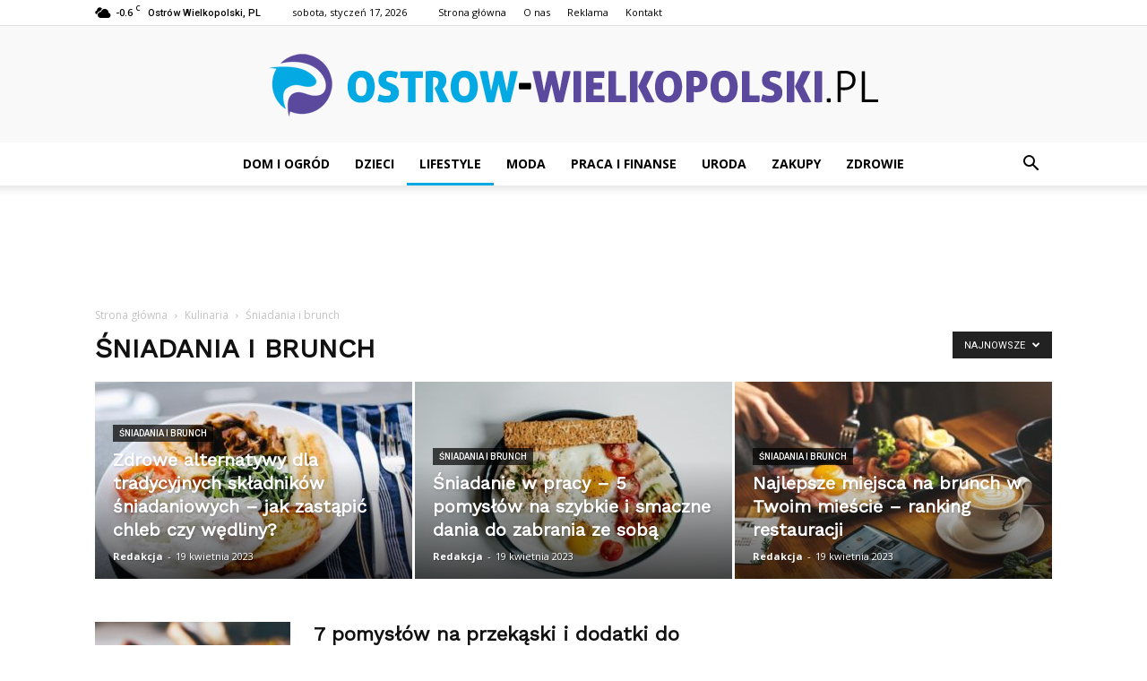

--- FILE ---
content_type: text/html; charset=UTF-8
request_url: https://www.ostrow-wielkopolski.pl/kategoria/lifestyle/kulinaria/sniadania-i-brunch/
body_size: 107740
content:
<!doctype html >
<!--[if IE 8]>    <html class="ie8" lang="en"> <![endif]-->
<!--[if IE 9]>    <html class="ie9" lang="en"> <![endif]-->
<!--[if gt IE 8]><!--> <html lang="pl-PL"> <!--<![endif]-->
<head>
    <title>Śniadania i brunch - Ostrow-Wielkopolski.pl</title>
    <meta charset="UTF-8" />
    <meta name="viewport" content="width=device-width, initial-scale=1.0">
    <link rel="pingback" href="https://www.ostrow-wielkopolski.pl/xmlrpc.php" />
    
<!-- This site is optimized with the Yoast SEO plugin v12.4 - https://yoast.com/wordpress/plugins/seo/ -->
<meta name="robots" content="max-snippet:-1, max-image-preview:large, max-video-preview:-1"/>
<link rel="canonical" href="https://www.ostrow-wielkopolski.pl/kategoria/lifestyle/kulinaria/sniadania-i-brunch/" />
<meta property="og:locale" content="pl_PL" />
<meta property="og:type" content="object" />
<meta property="og:title" content="Śniadania i brunch - Ostrow-Wielkopolski.pl" />
<meta property="og:url" content="https://www.ostrow-wielkopolski.pl/kategoria/lifestyle/kulinaria/sniadania-i-brunch/" />
<meta property="og:site_name" content="Ostrow-Wielkopolski.pl" />
<meta name="twitter:card" content="summary_large_image" />
<meta name="twitter:title" content="Śniadania i brunch - Ostrow-Wielkopolski.pl" />
<script type='application/ld+json' class='yoast-schema-graph yoast-schema-graph--main'>{"@context":"https://schema.org","@graph":[{"@type":"WebSite","@id":"https://www.ostrow-wielkopolski.pl/#website","url":"https://www.ostrow-wielkopolski.pl/","name":"Ostrow-Wielkopolski.pl","potentialAction":{"@type":"SearchAction","target":"https://www.ostrow-wielkopolski.pl/?s={search_term_string}","query-input":"required name=search_term_string"}},{"@type":"CollectionPage","@id":"https://www.ostrow-wielkopolski.pl/kategoria/lifestyle/kulinaria/sniadania-i-brunch/#webpage","url":"https://www.ostrow-wielkopolski.pl/kategoria/lifestyle/kulinaria/sniadania-i-brunch/","inLanguage":"pl-PL","name":"\u015aniadania i brunch - Ostrow-Wielkopolski.pl","isPartOf":{"@id":"https://www.ostrow-wielkopolski.pl/#website"}}]}</script>
<!-- / Yoast SEO plugin. -->

<link rel='dns-prefetch' href='//fonts.googleapis.com' />
<link rel='dns-prefetch' href='//s.w.org' />
<link rel="alternate" type="application/rss+xml" title="Ostrow-Wielkopolski.pl &raquo; Kanał z wpisami" href="https://www.ostrow-wielkopolski.pl/feed/" />
<link rel="alternate" type="application/rss+xml" title="Ostrow-Wielkopolski.pl &raquo; Kanał z komentarzami" href="https://www.ostrow-wielkopolski.pl/comments/feed/" />
<link rel="alternate" type="application/rss+xml" title="Ostrow-Wielkopolski.pl &raquo; Kanał z wpisami zaszufladkowanymi do kategorii Śniadania i brunch" href="https://www.ostrow-wielkopolski.pl/kategoria/lifestyle/kulinaria/sniadania-i-brunch/feed/" />
		<script type="text/javascript">
			window._wpemojiSettings = {"baseUrl":"https:\/\/s.w.org\/images\/core\/emoji\/11\/72x72\/","ext":".png","svgUrl":"https:\/\/s.w.org\/images\/core\/emoji\/11\/svg\/","svgExt":".svg","source":{"concatemoji":"https:\/\/www.ostrow-wielkopolski.pl\/wp-includes\/js\/wp-emoji-release.min.js?ver=4.9.26"}};
			!function(e,a,t){var n,r,o,i=a.createElement("canvas"),p=i.getContext&&i.getContext("2d");function s(e,t){var a=String.fromCharCode;p.clearRect(0,0,i.width,i.height),p.fillText(a.apply(this,e),0,0);e=i.toDataURL();return p.clearRect(0,0,i.width,i.height),p.fillText(a.apply(this,t),0,0),e===i.toDataURL()}function c(e){var t=a.createElement("script");t.src=e,t.defer=t.type="text/javascript",a.getElementsByTagName("head")[0].appendChild(t)}for(o=Array("flag","emoji"),t.supports={everything:!0,everythingExceptFlag:!0},r=0;r<o.length;r++)t.supports[o[r]]=function(e){if(!p||!p.fillText)return!1;switch(p.textBaseline="top",p.font="600 32px Arial",e){case"flag":return s([55356,56826,55356,56819],[55356,56826,8203,55356,56819])?!1:!s([55356,57332,56128,56423,56128,56418,56128,56421,56128,56430,56128,56423,56128,56447],[55356,57332,8203,56128,56423,8203,56128,56418,8203,56128,56421,8203,56128,56430,8203,56128,56423,8203,56128,56447]);case"emoji":return!s([55358,56760,9792,65039],[55358,56760,8203,9792,65039])}return!1}(o[r]),t.supports.everything=t.supports.everything&&t.supports[o[r]],"flag"!==o[r]&&(t.supports.everythingExceptFlag=t.supports.everythingExceptFlag&&t.supports[o[r]]);t.supports.everythingExceptFlag=t.supports.everythingExceptFlag&&!t.supports.flag,t.DOMReady=!1,t.readyCallback=function(){t.DOMReady=!0},t.supports.everything||(n=function(){t.readyCallback()},a.addEventListener?(a.addEventListener("DOMContentLoaded",n,!1),e.addEventListener("load",n,!1)):(e.attachEvent("onload",n),a.attachEvent("onreadystatechange",function(){"complete"===a.readyState&&t.readyCallback()})),(n=t.source||{}).concatemoji?c(n.concatemoji):n.wpemoji&&n.twemoji&&(c(n.twemoji),c(n.wpemoji)))}(window,document,window._wpemojiSettings);
		</script>
		<style type="text/css">
img.wp-smiley,
img.emoji {
	display: inline !important;
	border: none !important;
	box-shadow: none !important;
	height: 1em !important;
	width: 1em !important;
	margin: 0 .07em !important;
	vertical-align: -0.1em !important;
	background: none !important;
	padding: 0 !important;
}
</style>
<link rel='stylesheet' id='google-fonts-style-css'  href='https://fonts.googleapis.com/css?family=Work+Sans%3A400%7COpen+Sans%3A300italic%2C400%2C400italic%2C600%2C600italic%2C700%7CRoboto%3A300%2C400%2C400italic%2C500%2C500italic%2C700%2C900&#038;ver=7.8.1' type='text/css' media='all' />
<link rel='stylesheet' id='js_composer_front-css'  href='https://www.ostrow-wielkopolski.pl/wp-content/plugins/js_composer/assets/css/js_composer.min.css?ver=5.1.1' type='text/css' media='all' />
<link rel='stylesheet' id='td-theme-css'  href='https://www.ostrow-wielkopolski.pl/wp-content/themes/Newspaper/style.css?ver=7.8.1' type='text/css' media='all' />
<link rel='stylesheet' id='td-theme-demo-style-css'  href='https://www.ostrow-wielkopolski.pl/wp-content/themes/Newspaper/includes/demos/animals/demo_style.css?ver=7.8.1' type='text/css' media='all' />
<script type='text/javascript' src='https://www.ostrow-wielkopolski.pl/wp-includes/js/jquery/jquery.js?ver=1.12.4'></script>
<script type='text/javascript' src='https://www.ostrow-wielkopolski.pl/wp-includes/js/jquery/jquery-migrate.min.js?ver=1.4.1'></script>
<link rel='https://api.w.org/' href='https://www.ostrow-wielkopolski.pl/wp-json/' />
<link rel="EditURI" type="application/rsd+xml" title="RSD" href="https://www.ostrow-wielkopolski.pl/xmlrpc.php?rsd" />
<link rel="wlwmanifest" type="application/wlwmanifest+xml" href="https://www.ostrow-wielkopolski.pl/wp-includes/wlwmanifest.xml" /> 
<meta name="generator" content="WordPress 4.9.26" />
<!--[if lt IE 9]><script src="https://html5shim.googlecode.com/svn/trunk/html5.js"></script><![endif]-->
    <meta name="generator" content="Powered by Visual Composer - drag and drop page builder for WordPress."/>
<!--[if lte IE 9]><link rel="stylesheet" type="text/css" href="https://www.ostrow-wielkopolski.pl/wp-content/plugins/js_composer/assets/css/vc_lte_ie9.min.css" media="screen"><![endif]-->
<!-- JS generated by theme -->

<script>
    
    

	    var tdBlocksArray = []; //here we store all the items for the current page

	    //td_block class - each ajax block uses a object of this class for requests
	    function tdBlock() {
		    this.id = '';
		    this.block_type = 1; //block type id (1-234 etc)
		    this.atts = '';
		    this.td_column_number = '';
		    this.td_current_page = 1; //
		    this.post_count = 0; //from wp
		    this.found_posts = 0; //from wp
		    this.max_num_pages = 0; //from wp
		    this.td_filter_value = ''; //current live filter value
		    this.is_ajax_running = false;
		    this.td_user_action = ''; // load more or infinite loader (used by the animation)
		    this.header_color = '';
		    this.ajax_pagination_infinite_stop = ''; //show load more at page x
	    }


        // td_js_generator - mini detector
        (function(){
            var htmlTag = document.getElementsByTagName("html")[0];

            if ( navigator.userAgent.indexOf("MSIE 10.0") > -1 ) {
                htmlTag.className += ' ie10';
            }

            if ( !!navigator.userAgent.match(/Trident.*rv\:11\./) ) {
                htmlTag.className += ' ie11';
            }

            if ( /(iPad|iPhone|iPod)/g.test(navigator.userAgent) ) {
                htmlTag.className += ' td-md-is-ios';
            }

            var user_agent = navigator.userAgent.toLowerCase();
            if ( user_agent.indexOf("android") > -1 ) {
                htmlTag.className += ' td-md-is-android';
            }

            if ( -1 !== navigator.userAgent.indexOf('Mac OS X')  ) {
                htmlTag.className += ' td-md-is-os-x';
            }

            if ( /chrom(e|ium)/.test(navigator.userAgent.toLowerCase()) ) {
               htmlTag.className += ' td-md-is-chrome';
            }

            if ( -1 !== navigator.userAgent.indexOf('Firefox') ) {
                htmlTag.className += ' td-md-is-firefox';
            }

            if ( -1 !== navigator.userAgent.indexOf('Safari') && -1 === navigator.userAgent.indexOf('Chrome') ) {
                htmlTag.className += ' td-md-is-safari';
            }

            if( -1 !== navigator.userAgent.indexOf('IEMobile') ){
                htmlTag.className += ' td-md-is-iemobile';
            }

        })();




        var tdLocalCache = {};

        ( function () {
            "use strict";

            tdLocalCache = {
                data: {},
                remove: function (resource_id) {
                    delete tdLocalCache.data[resource_id];
                },
                exist: function (resource_id) {
                    return tdLocalCache.data.hasOwnProperty(resource_id) && tdLocalCache.data[resource_id] !== null;
                },
                get: function (resource_id) {
                    return tdLocalCache.data[resource_id];
                },
                set: function (resource_id, cachedData) {
                    tdLocalCache.remove(resource_id);
                    tdLocalCache.data[resource_id] = cachedData;
                }
            };
        })();

    
    
var td_viewport_interval_list=[{"limitBottom":767,"sidebarWidth":228},{"limitBottom":1018,"sidebarWidth":300},{"limitBottom":1140,"sidebarWidth":324}];
var td_animation_stack_effect="type0";
var tds_animation_stack=true;
var td_animation_stack_specific_selectors=".entry-thumb, img";
var td_animation_stack_general_selectors=".td-animation-stack img, .td-animation-stack .entry-thumb, .post img";
var td_ajax_url="https:\/\/www.ostrow-wielkopolski.pl\/wp-admin\/admin-ajax.php?td_theme_name=Newspaper&v=7.8.1";
var td_get_template_directory_uri="https:\/\/www.ostrow-wielkopolski.pl\/wp-content\/themes\/Newspaper";
var tds_snap_menu="";
var tds_logo_on_sticky="";
var tds_header_style="10";
var td_please_wait="Prosz\u0119 czeka\u0107 ...";
var td_email_user_pass_incorrect="U\u017cytkownik lub has\u0142o niepoprawne!";
var td_email_user_incorrect="E-mail lub nazwa u\u017cytkownika jest niepoprawna!";
var td_email_incorrect="E-mail niepoprawny!";
var tds_more_articles_on_post_enable="";
var tds_more_articles_on_post_time_to_wait="";
var tds_more_articles_on_post_pages_distance_from_top=0;
var tds_theme_color_site_wide="#03a9e2";
var tds_smart_sidebar="enabled";
var tdThemeName="Newspaper";
var td_magnific_popup_translation_tPrev="Poprzedni (Strza\u0142ka w lewo)";
var td_magnific_popup_translation_tNext="Nast\u0119pny (Strza\u0142ka w prawo)";
var td_magnific_popup_translation_tCounter="%curr% z %total%";
var td_magnific_popup_translation_ajax_tError="Zawarto\u015b\u0107 z %url% nie mo\u017ce by\u0107 za\u0142adowana.";
var td_magnific_popup_translation_image_tError="Obraz #%curr% nie mo\u017ce by\u0107 za\u0142adowany.";
var td_ad_background_click_link="";
var td_ad_background_click_target="";
</script>


<!-- Header style compiled by theme -->

<style>
    
.td-header-wrap .black-menu .sf-menu > .current-menu-item > a,
    .td-header-wrap .black-menu .sf-menu > .current-menu-ancestor > a,
    .td-header-wrap .black-menu .sf-menu > .current-category-ancestor > a,
    .td-header-wrap .black-menu .sf-menu > li > a:hover,
    .td-header-wrap .black-menu .sf-menu > .sfHover > a,
    .td-header-style-12 .td-header-menu-wrap-full,
    .sf-menu > .current-menu-item > a:after,
    .sf-menu > .current-menu-ancestor > a:after,
    .sf-menu > .current-category-ancestor > a:after,
    .sf-menu > li:hover > a:after,
    .sf-menu > .sfHover > a:after,
    .td-header-style-12 .td-affix,
    .header-search-wrap .td-drop-down-search:after,
    .header-search-wrap .td-drop-down-search .btn:hover,
    input[type=submit]:hover,
    .td-read-more a,
    .td-post-category:hover,
    .td-grid-style-1.td-hover-1 .td-big-grid-post:hover .td-post-category,
    .td-grid-style-5.td-hover-1 .td-big-grid-post:hover .td-post-category,
    .td_top_authors .td-active .td-author-post-count,
    .td_top_authors .td-active .td-author-comments-count,
    .td_top_authors .td_mod_wrap:hover .td-author-post-count,
    .td_top_authors .td_mod_wrap:hover .td-author-comments-count,
    .td-404-sub-sub-title a:hover,
    .td-search-form-widget .wpb_button:hover,
    .td-rating-bar-wrap div,
    .td_category_template_3 .td-current-sub-category,
    .dropcap,
    .td_wrapper_video_playlist .td_video_controls_playlist_wrapper,
    .wpb_default,
    .wpb_default:hover,
    .td-left-smart-list:hover,
    .td-right-smart-list:hover,
    .woocommerce-checkout .woocommerce input.button:hover,
    .woocommerce-page .woocommerce a.button:hover,
    .woocommerce-account div.woocommerce .button:hover,
    #bbpress-forums button:hover,
    .bbp_widget_login .button:hover,
    .td-footer-wrapper .td-post-category,
    .td-footer-wrapper .widget_product_search input[type="submit"]:hover,
    .woocommerce .product a.button:hover,
    .woocommerce .product #respond input#submit:hover,
    .woocommerce .checkout input#place_order:hover,
    .woocommerce .woocommerce.widget .button:hover,
    .single-product .product .summary .cart .button:hover,
    .woocommerce-cart .woocommerce table.cart .button:hover,
    .woocommerce-cart .woocommerce .shipping-calculator-form .button:hover,
    .td-next-prev-wrap a:hover,
    .td-load-more-wrap a:hover,
    .td-post-small-box a:hover,
    .page-nav .current,
    .page-nav:first-child > div,
    .td_category_template_8 .td-category-header .td-category a.td-current-sub-category,
    .td_category_template_4 .td-category-siblings .td-category a:hover,
    #bbpress-forums .bbp-pagination .current,
    #bbpress-forums #bbp-single-user-details #bbp-user-navigation li.current a,
    .td-theme-slider:hover .slide-meta-cat a,
    a.vc_btn-black:hover,
    .td-trending-now-wrapper:hover .td-trending-now-title,
    .td-scroll-up,
    .td-smart-list-button:hover,
    .td-weather-information:before,
    .td-weather-week:before,
    .td_block_exchange .td-exchange-header:before,
    .td_block_big_grid_9.td-grid-style-1 .td-post-category,
    .td_block_big_grid_9.td-grid-style-5 .td-post-category,
    .td-grid-style-6.td-hover-1 .td-module-thumb:after,
    .td-pulldown-syle-2 .td-subcat-dropdown ul:after,
    .td_block_template_9 .td-block-title:after,
    .td_block_template_15 .td-block-title:before {
        background-color: #03a9e2;
    }

    .global-block-template-4 .td-related-title .td-cur-simple-item:before {
        border-color: #03a9e2 transparent transparent transparent !important;
    }

    .woocommerce .woocommerce-message .button:hover,
    .woocommerce .woocommerce-error .button:hover,
    .woocommerce .woocommerce-info .button:hover,
    .global-block-template-4 .td-related-title .td-cur-simple-item,
    .global-block-template-3 .td-related-title .td-cur-simple-item,
    .global-block-template-9 .td-related-title:after {
        background-color: #03a9e2 !important;
    }

    .woocommerce .product .onsale,
    .woocommerce.widget .ui-slider .ui-slider-handle {
        background: none #03a9e2;
    }

    .woocommerce.widget.widget_layered_nav_filters ul li a {
        background: none repeat scroll 0 0 #03a9e2 !important;
    }

    a,
    cite a:hover,
    .td_mega_menu_sub_cats .cur-sub-cat,
    .td-mega-span h3 a:hover,
    .td_mod_mega_menu:hover .entry-title a,
    .header-search-wrap .result-msg a:hover,
    .top-header-menu li a:hover,
    .top-header-menu .current-menu-item > a,
    .top-header-menu .current-menu-ancestor > a,
    .top-header-menu .current-category-ancestor > a,
    .td-social-icon-wrap > a:hover,
    .td-header-sp-top-widget .td-social-icon-wrap a:hover,
    .td-page-content blockquote p,
    .td-post-content blockquote p,
    .mce-content-body blockquote p,
    .comment-content blockquote p,
    .wpb_text_column blockquote p,
    .td_block_text_with_title blockquote p,
    .td_module_wrap:hover .entry-title a,
    .td-subcat-filter .td-subcat-list a:hover,
    .td-subcat-filter .td-subcat-dropdown a:hover,
    .td_quote_on_blocks,
    .dropcap2,
    .dropcap3,
    .td_top_authors .td-active .td-authors-name a,
    .td_top_authors .td_mod_wrap:hover .td-authors-name a,
    .td-post-next-prev-content a:hover,
    .author-box-wrap .td-author-social a:hover,
    .td-author-name a:hover,
    .td-author-url a:hover,
    .td_mod_related_posts:hover h3 > a,
    .td-post-template-11 .td-related-title .td-related-left:hover,
    .td-post-template-11 .td-related-title .td-related-right:hover,
    .td-post-template-11 .td-related-title .td-cur-simple-item,
    .td-post-template-11 .td_block_related_posts .td-next-prev-wrap a:hover,
    .comment-reply-link:hover,
    .logged-in-as a:hover,
    #cancel-comment-reply-link:hover,
    .td-search-query,
    .td-category-header .td-pulldown-category-filter-link:hover,
    .td-category-siblings .td-subcat-dropdown a:hover,
    .td-category-siblings .td-subcat-dropdown a.td-current-sub-category,
    .widget a:hover,
    .archive .widget_archive .current,
    .archive .widget_archive .current a,
    .widget_calendar tfoot a:hover,
    .woocommerce a.added_to_cart:hover,
    #bbpress-forums li.bbp-header .bbp-reply-content span a:hover,
    #bbpress-forums .bbp-forum-freshness a:hover,
    #bbpress-forums .bbp-topic-freshness a:hover,
    #bbpress-forums .bbp-forums-list li a:hover,
    #bbpress-forums .bbp-forum-title:hover,
    #bbpress-forums .bbp-topic-permalink:hover,
    #bbpress-forums .bbp-topic-started-by a:hover,
    #bbpress-forums .bbp-topic-started-in a:hover,
    #bbpress-forums .bbp-body .super-sticky li.bbp-topic-title .bbp-topic-permalink,
    #bbpress-forums .bbp-body .sticky li.bbp-topic-title .bbp-topic-permalink,
    .widget_display_replies .bbp-author-name,
    .widget_display_topics .bbp-author-name,
    .footer-text-wrap .footer-email-wrap a,
    .td-subfooter-menu li a:hover,
    .footer-social-wrap a:hover,
    a.vc_btn-black:hover,
    .td-smart-list-dropdown-wrap .td-smart-list-button:hover,
    .td_module_17 .td-read-more a:hover,
    .td_module_18 .td-read-more a:hover,
    .td_module_19 .td-post-author-name a:hover,
    .td-instagram-user a,
    .td-pulldown-syle-2 .td-subcat-dropdown:hover .td-subcat-more span,
    .td-pulldown-syle-2 .td-subcat-dropdown:hover .td-subcat-more i,
    .td-pulldown-syle-3 .td-subcat-dropdown:hover .td-subcat-more span,
    .td-pulldown-syle-3 .td-subcat-dropdown:hover .td-subcat-more i,
    .td-block-title-wrap .td-wrapper-pulldown-filter .td-pulldown-filter-display-option:hover,
    .td-block-title-wrap .td-wrapper-pulldown-filter .td-pulldown-filter-display-option:hover i,
    .td-block-title-wrap .td-wrapper-pulldown-filter .td-pulldown-filter-link:hover,
    .td-block-title-wrap .td-wrapper-pulldown-filter .td-pulldown-filter-item .td-cur-simple-item,
    .global-block-template-2 .td-related-title .td-cur-simple-item,
    .global-block-template-5 .td-related-title .td-cur-simple-item,
    .global-block-template-6 .td-related-title .td-cur-simple-item,
    .global-block-template-7 .td-related-title .td-cur-simple-item,
    .global-block-template-8 .td-related-title .td-cur-simple-item,
    .global-block-template-9 .td-related-title .td-cur-simple-item,
    .global-block-template-10 .td-related-title .td-cur-simple-item,
    .global-block-template-11 .td-related-title .td-cur-simple-item,
    .global-block-template-12 .td-related-title .td-cur-simple-item,
    .global-block-template-13 .td-related-title .td-cur-simple-item,
    .global-block-template-14 .td-related-title .td-cur-simple-item,
    .global-block-template-15 .td-related-title .td-cur-simple-item,
    .global-block-template-16 .td-related-title .td-cur-simple-item,
    .global-block-template-17 .td-related-title .td-cur-simple-item,
    .td-theme-wrap .sf-menu ul .td-menu-item > a:hover,
    .td-theme-wrap .sf-menu ul .sfHover > a,
    .td-theme-wrap .sf-menu ul .current-menu-ancestor > a,
    .td-theme-wrap .sf-menu ul .current-category-ancestor > a,
    .td-theme-wrap .sf-menu ul .current-menu-item > a {
        color: #03a9e2;
    }

    a.vc_btn-black.vc_btn_square_outlined:hover,
    a.vc_btn-black.vc_btn_outlined:hover,
    .td-mega-menu-page .wpb_content_element ul li a:hover,
     .td-theme-wrap .td-aj-search-results .td_module_wrap:hover .entry-title a,
    .td-theme-wrap .header-search-wrap .result-msg a:hover {
        color: #03a9e2 !important;
    }

    .td-next-prev-wrap a:hover,
    .td-load-more-wrap a:hover,
    .td-post-small-box a:hover,
    .page-nav .current,
    .page-nav:first-child > div,
    .td_category_template_8 .td-category-header .td-category a.td-current-sub-category,
    .td_category_template_4 .td-category-siblings .td-category a:hover,
    #bbpress-forums .bbp-pagination .current,
    .post .td_quote_box,
    .page .td_quote_box,
    a.vc_btn-black:hover,
    .td_block_template_5 .td-block-title > * {
        border-color: #03a9e2;
    }

    .td_wrapper_video_playlist .td_video_currently_playing:after {
        border-color: #03a9e2 !important;
    }

    .header-search-wrap .td-drop-down-search:before {
        border-color: transparent transparent #03a9e2 transparent;
    }

    .block-title > span,
    .block-title > a,
    .block-title > label,
    .widgettitle,
    .widgettitle:after,
    .td-trending-now-title,
    .td-trending-now-wrapper:hover .td-trending-now-title,
    .wpb_tabs li.ui-tabs-active a,
    .wpb_tabs li:hover a,
    .vc_tta-container .vc_tta-color-grey.vc_tta-tabs-position-top.vc_tta-style-classic .vc_tta-tabs-container .vc_tta-tab.vc_active > a,
    .vc_tta-container .vc_tta-color-grey.vc_tta-tabs-position-top.vc_tta-style-classic .vc_tta-tabs-container .vc_tta-tab:hover > a,
    .td_block_template_1 .td-related-title .td-cur-simple-item,
    .woocommerce .product .products h2,
    .td-subcat-filter .td-subcat-dropdown:hover .td-subcat-more {
    	background-color: #03a9e2;
    }

    .woocommerce div.product .woocommerce-tabs ul.tabs li.active {
    	background-color: #03a9e2 !important;
    }

    .block-title,
    .td_block_template_1 .td-related-title,
    .wpb_tabs .wpb_tabs_nav,
    .vc_tta-container .vc_tta-color-grey.vc_tta-tabs-position-top.vc_tta-style-classic .vc_tta-tabs-container,
    .woocommerce div.product .woocommerce-tabs ul.tabs:before {
        border-color: #03a9e2;
    }
    .td_block_wrap .td-subcat-item a.td-cur-simple-item {
	    color: #03a9e2;
	}


    
    .td-grid-style-4 .entry-title
    {
        background-color: rgba(3, 169, 226, 0.7);
    }

    
    .td-menu-background:before,
    .td-search-background:before {
        background: rgba(0,33,13,0.89);
        background: -moz-linear-gradient(top, rgba(0,33,13,0.89) 0%, rgba(113,211,86,0.89) 100%);
        background: -webkit-gradient(left top, left bottom, color-stop(0%, rgba(0,33,13,0.89)), color-stop(100%, rgba(113,211,86,0.89)));
        background: -webkit-linear-gradient(top, rgba(0,33,13,0.89) 0%, rgba(113,211,86,0.89) 100%);
        background: -o-linear-gradient(top, rgba(0,33,13,0.89) 0%, @mobileu_gradient_two_mob 100%);
        background: -ms-linear-gradient(top, rgba(0,33,13,0.89) 0%, rgba(113,211,86,0.89) 100%);
        background: linear-gradient(to bottom, rgba(0,33,13,0.89) 0%, rgba(113,211,86,0.89) 100%);
        filter: progid:DXImageTransform.Microsoft.gradient( startColorstr='rgba(0,33,13,0.89)', endColorstr='rgba(113,211,86,0.89)', GradientType=0 );
    }

    
    .td-banner-wrap-full,
    .td-header-style-11 .td-logo-wrap-full {
        background-color: #f9f9f9;
    }

    .td-header-style-11 .td-logo-wrap-full {
        border-bottom: 0;
    }

    @media (min-width: 1019px) {
        .td-header-style-2 .td-header-sp-recs,
        .td-header-style-5 .td-a-rec-id-header > div,
        .td-header-style-5 .td-g-rec-id-header > .adsbygoogle,
        .td-header-style-6 .td-a-rec-id-header > div,
        .td-header-style-6 .td-g-rec-id-header > .adsbygoogle,
        .td-header-style-7 .td-a-rec-id-header > div,
        .td-header-style-7 .td-g-rec-id-header > .adsbygoogle,
        .td-header-style-8 .td-a-rec-id-header > div,
        .td-header-style-8 .td-g-rec-id-header > .adsbygoogle,
        .td-header-style-12 .td-a-rec-id-header > div,
        .td-header-style-12 .td-g-rec-id-header > .adsbygoogle {
            margin-bottom: 24px !important;
        }
    }

    @media (min-width: 768px) and (max-width: 1018px) {
        .td-header-style-2 .td-header-sp-recs,
        .td-header-style-5 .td-a-rec-id-header > div,
        .td-header-style-5 .td-g-rec-id-header > .adsbygoogle,
        .td-header-style-6 .td-a-rec-id-header > div,
        .td-header-style-6 .td-g-rec-id-header > .adsbygoogle,
        .td-header-style-7 .td-a-rec-id-header > div,
        .td-header-style-7 .td-g-rec-id-header > .adsbygoogle,
        .td-header-style-8 .td-a-rec-id-header > div,
        .td-header-style-8 .td-g-rec-id-header > .adsbygoogle,
        .td-header-style-12 .td-a-rec-id-header > div,
        .td-header-style-12 .td-g-rec-id-header > .adsbygoogle {
            margin-bottom: 14px !important;
        }
    }

     
    .td-footer-wrapper,
    .td-footer-wrapper .td_block_template_7 .td-block-title > *,
    .td-footer-wrapper .td_block_template_17 .td-block-title,
    .td-footer-wrapper .td-block-title-wrap .td-wrapper-pulldown-filter {
        background-color: #f9f9f9;
    }

    
    .td-footer-wrapper,
    .td-footer-wrapper a,
    .td-footer-wrapper .block-title a,
    .td-footer-wrapper .block-title span,
    .td-footer-wrapper .block-title label,
    .td-footer-wrapper .td-excerpt,
    .td-footer-wrapper .td-post-author-name span,
    .td-footer-wrapper .td-post-date,
    .td-footer-wrapper .td-social-style3 .td_social_type a,
    .td-footer-wrapper .td-social-style3,
    .td-footer-wrapper .td-social-style4 .td_social_type a,
    .td-footer-wrapper .td-social-style4,
    .td-footer-wrapper .td-social-style9,
    .td-footer-wrapper .td-social-style10,
    .td-footer-wrapper .td-social-style2 .td_social_type a,
    .td-footer-wrapper .td-social-style8 .td_social_type a,
    .td-footer-wrapper .td-social-style2 .td_social_type,
    .td-footer-wrapper .td-social-style8 .td_social_type,
    .td-footer-template-13 .td-social-name,
    .td-footer-wrapper .td_block_template_7 .td-block-title > * {
        color: #000000;
    }

    .td-footer-wrapper .widget_calendar th,
    .td-footer-wrapper .widget_calendar td,
    .td-footer-wrapper .td-social-style2 .td_social_type .td-social-box,
    .td-footer-wrapper .td-social-style8 .td_social_type .td-social-box,
    .td-social-style-2 .td-icon-font:after {
        border-color: #000000;
    }

    .td-footer-wrapper .td-module-comments a,
    .td-footer-wrapper .td-post-category,
    .td-footer-wrapper .td-slide-meta .td-post-author-name span,
    .td-footer-wrapper .td-slide-meta .td-post-date {
        color: #fff;
    }

    
    .td-footer-bottom-full .td-container::before {
        background-color: rgba(0, 0, 0, 0.1);
    }

    
	.td-footer-wrapper .block-title > span,
    .td-footer-wrapper .block-title > a,
    .td-footer-wrapper .widgettitle,
    .td-theme-wrap .td-footer-wrapper .td-container .td-block-title > *,
    .td-theme-wrap .td-footer-wrapper .td_block_template_6 .td-block-title:before {
    	color: #000000;
    }

    
    .td-footer-wrapper .footer-social-wrap .td-icon-font {
        color: #000000;
    }

    
    .td-sub-footer-container {
        background-color: #03a9e2;
    }

    
    .td-sub-footer-container,
    .td-subfooter-menu li a {
        color: #ffffff;
    }

    
    .td-subfooter-menu li a:hover {
        color: #000000;
    }


    
    .sf-menu ul .td-menu-item a {
        font-family:"Work Sans";
	
    }
	
    .td_mod_mega_menu .item-details a {
        font-family:"Work Sans";
	font-size:15px;
	font-weight:bold;
	
    }
    
    .td_mega_menu_sub_cats .block-mega-child-cats a {
        font-family:"Work Sans";
	font-size:14px;
	
    }
    
    .block-title > span,
    .block-title > a,
    .widgettitle,
    .td-trending-now-title,
    .wpb_tabs li a,
    .vc_tta-container .vc_tta-color-grey.vc_tta-tabs-position-top.vc_tta-style-classic .vc_tta-tabs-container .vc_tta-tab > a,
    .td-theme-wrap .td-related-title a,
    .woocommerce div.product .woocommerce-tabs ul.tabs li a,
    .woocommerce .product .products h2,
    .td-theme-wrap .td-block-title {
        font-weight:bold;
	text-transform:uppercase;
	
    }
    
	.td_module_wrap .td-module-title {
		font-family:"Work Sans";
	
	}
     
    .td_module_1 .td-module-title {
    	font-weight:bold;
	
    }
    
    .td_module_2 .td-module-title {
    	font-size:21px;
	line-height:25px;
	font-weight:bold;
	
    }
    
    .td_module_3 .td-module-title {
    	font-weight:bold;
	
    }
    
    .td_module_4 .td-module-title {
    	font-weight:bold;
	
    }
    
    .td_module_5 .td-module-title {
    	font-weight:bold;
	
    }
    
    .td_module_6 .td-module-title {
    	font-size:14px;
	line-height:18px;
	font-weight:bold;
	
    }
    
    .td_module_7 .td-module-title {
    	font-weight:bold;
	
    }
    
    .td_module_8 .td-module-title {
    	font-weight:bold;
	
    }
    
    .td_module_9 .td-module-title {
    	font-weight:bold;
	
    }
    
    .td_module_10 .td-module-title {
    	font-weight:bold;
	
    }
    
    .td_module_11 .td-module-title {
    	font-weight:bold;
	
    }
    
    .td_module_12 .td-module-title {
    	font-weight:bold;
	
    }
    
    .td_module_13 .td-module-title {
    	font-weight:bold;
	
    }
    
    .td_module_14 .td-module-title {
    	font-weight:bold;
	
    }
    
    .td_module_15 .entry-title {
    	font-weight:bold;
	
    }
    
    .td_module_16 .td-module-title {
    	font-weight:bold;
	
    }
    
	.td_block_trending_now .entry-title a,
	.td-theme-slider .td-module-title a,
    .td-big-grid-post .entry-title {
		font-family:"Work Sans";
	
	}
    
    .td_module_mx1 .td-module-title a {
    	font-weight:bold;
	
    }
    
    .td_module_mx2 .td-module-title a {
    	font-weight:bold;
	
    }
    
    .td_module_mx3 .td-module-title a {
    	font-weight:bold;
	
    }
    
    .td_module_mx4 .td-module-title a {
    	font-weight:bold;
	
    }
    
    .td_module_mx7 .td-module-title a {
    	font-weight:bold;
	
    }
    
    .td_module_mx8 .td-module-title a {
    	font-weight:bold;
	
    }
    
    .td-theme-slider.iosSlider-col-1 .td-module-title a {
        font-weight:bold;
	
    }
    
    .td-theme-slider.iosSlider-col-2 .td-module-title a {
        font-weight:bold;
	
    }
    
    .td-theme-slider.iosSlider-col-3 .td-module-title a {
        font-weight:bold;
	
    }
    
    .td-big-grid-post.td-big-thumb .td-big-grid-meta,
    .td-big-thumb .td-big-grid-meta .entry-title {
        font-size:32px;
	font-weight:bold;
	
    }
    
    .td-big-grid-post.td-medium-thumb .td-big-grid-meta,
    .td-medium-thumb .td-big-grid-meta .entry-title {
        font-size:22px;
	line-height:27px;
	font-weight:bold;
	
    }
    
    .td-big-grid-post.td-small-thumb .td-big-grid-meta,
    .td-small-thumb .td-big-grid-meta .entry-title {
        font-weight:bold;
	
    }
    
    .td-big-grid-post.td-tiny-thumb .td-big-grid-meta,
    .td-tiny-thumb .td-big-grid-meta .entry-title {
        font-weight:normal;
	
    }
    
	#td-mobile-nav,
	#td-mobile-nav .wpb_button,
	.td-search-wrap-mob {
		font-family:"Work Sans";
	
	}


	
	.post .td-post-header .entry-title {
		font-family:"Work Sans";
	
	}
    
    .td-post-template-default .td-post-header .entry-title {
        font-weight:bold;
	
    }
    
    .td-post-template-1 .td-post-header .entry-title {
        font-weight:bold;
	
    }
    
    .td-post-template-2 .td-post-header .entry-title {
        font-weight:bold;
	
    }
    
    .td-post-template-3 .td-post-header .entry-title {
        font-weight:bold;
	
    }
    
    .td-post-template-4 .td-post-header .entry-title {
        font-weight:bold;
	
    }
    
    .td-post-template-5 .td-post-header .entry-title {
        font-weight:bold;
	
    }
    
    .td-post-template-6 .td-post-header .entry-title {
        font-weight:bold;
	
    }
    
    .td-post-template-7 .td-post-header .entry-title {
        font-weight:bold;
	
    }
    
    .td-post-template-8 .td-post-header .entry-title {
        font-weight:bold;
	
    }
    
    .td-post-template-9 .td-post-header .entry-title {
        font-weight:bold;
	
    }
    
    .td-post-template-10 .td-post-header .entry-title {
        font-weight:bold;
	
    }
    
    .td-post-template-11 .td-post-header .entry-title {
        font-weight:bold;
	
    }
    
    .td-post-template-12 .td-post-header .entry-title {
        font-weight:bold;
	
    }
    
    .td-post-template-13 .td-post-header .entry-title {
        font-weight:bold;
	
    }





	
    .td-page-title,
    .woocommerce-page .page-title,
    .td-category-title-holder .td-page-title {
    	font-family:"Work Sans";
	
    }
    
    .td-page-content h1,
    .wpb_text_column h1 {
    	font-family:"Work Sans";
	
    }
    
    .td-page-content h2,
    .wpb_text_column h2 {
    	font-family:"Work Sans";
	
    }
    
    .td-page-content h3,
    .wpb_text_column h3 {
    	font-family:"Work Sans";
	
    }
    
    .td-page-content h4,
    .wpb_text_column h4 {
    	font-family:"Work Sans";
	
    }
    
    .td-page-content h5,
    .wpb_text_column h5 {
    	font-family:"Work Sans";
	
    }
    
    .td-page-content h6,
    .wpb_text_column h6 {
    	font-family:"Work Sans";
	
    }




    
    .widget_archive a,
    .widget_calendar,
    .widget_categories a,
    .widget_nav_menu a,
    .widget_meta a,
    .widget_pages a,
    .widget_recent_comments a,
    .widget_recent_entries a,
    .widget_text .textwidget,
    .widget_tag_cloud a,
    .widget_search input,
    .woocommerce .product-categories a,
    .widget_display_forums a,
    .widget_display_replies a,
    .widget_display_topics a,
    .widget_display_views a,
    .widget_display_stats {
    	font-family:"Work Sans";
	font-size:16px;
	font-weight:bold;
	
    }
</style>

<noscript><style type="text/css"> .wpb_animate_when_almost_visible { opacity: 1; }</style></noscript>	<script async src="https://pagead2.googlesyndication.com/pagead/js/adsbygoogle.js?client=ca-pub-8625692594371015"
     crossorigin="anonymous"></script>
</head>

<body class="archive category category-sniadania-i-brunch category-22 global-block-template-1 td-animals td_category_template_1 td_category_top_posts_style_5 wpb-js-composer js-comp-ver-5.1.1 vc_responsive td-animation-stack-type0 td-full-layout" itemscope="itemscope" itemtype="https://schema.org/WebPage">

        <div class="td-scroll-up"><i class="td-icon-menu-up"></i></div>
    
    <div class="td-menu-background"></div>
<div id="td-mobile-nav">
    <div class="td-mobile-container">
        <!-- mobile menu top section -->
        <div class="td-menu-socials-wrap">
            <!-- socials -->
            <div class="td-menu-socials">
                            </div>
            <!-- close button -->
            <div class="td-mobile-close">
                <a href="#"><i class="td-icon-close-mobile"></i></a>
            </div>
        </div>

        <!-- login section -->
        
        <!-- menu section -->
        <div class="td-mobile-content">
            <div class="menu-menu-container"><ul id="menu-menu" class="td-mobile-main-menu"><li id="menu-item-23" class="menu-item menu-item-type-taxonomy menu-item-object-category menu-item-first menu-item-23"><a href="https://www.ostrow-wielkopolski.pl/kategoria/dom-i-ogrod/">Dom i ogród</a></li>
<li id="menu-item-24" class="menu-item menu-item-type-taxonomy menu-item-object-category menu-item-24"><a href="https://www.ostrow-wielkopolski.pl/kategoria/dzieci/">Dzieci</a></li>
<li id="menu-item-25" class="menu-item menu-item-type-taxonomy menu-item-object-category current-category-ancestor menu-item-25"><a href="https://www.ostrow-wielkopolski.pl/kategoria/lifestyle/">Lifestyle</a></li>
<li id="menu-item-26" class="menu-item menu-item-type-taxonomy menu-item-object-category menu-item-26"><a href="https://www.ostrow-wielkopolski.pl/kategoria/moda/">Moda</a></li>
<li id="menu-item-27" class="menu-item menu-item-type-taxonomy menu-item-object-category menu-item-27"><a href="https://www.ostrow-wielkopolski.pl/kategoria/praca-i-finanse/">Praca i finanse</a></li>
<li id="menu-item-28" class="menu-item menu-item-type-taxonomy menu-item-object-category menu-item-28"><a href="https://www.ostrow-wielkopolski.pl/kategoria/uroda/">Uroda</a></li>
<li id="menu-item-29" class="menu-item menu-item-type-taxonomy menu-item-object-category menu-item-29"><a href="https://www.ostrow-wielkopolski.pl/kategoria/zakupy/">Zakupy</a></li>
<li id="menu-item-30" class="menu-item menu-item-type-taxonomy menu-item-object-category menu-item-30"><a href="https://www.ostrow-wielkopolski.pl/kategoria/zdrowie/">Zdrowie</a></li>
</ul></div>        </div>
    </div>

    <!-- register/login section -->
    </div>    <div class="td-search-background"></div>
<div class="td-search-wrap-mob">
	<div class="td-drop-down-search" aria-labelledby="td-header-search-button">
		<form method="get" class="td-search-form" action="https://www.ostrow-wielkopolski.pl/">
			<!-- close button -->
			<div class="td-search-close">
				<a href="#"><i class="td-icon-close-mobile"></i></a>
			</div>
			<div role="search" class="td-search-input">
				<span>Wyszukiwanie</span>
				<input id="td-header-search-mob" type="text" value="" name="s" autocomplete="off" />
			</div>
		</form>
		<div id="td-aj-search-mob"></div>
	</div>
</div>    
    
    <div id="td-outer-wrap" class="td-theme-wrap">
    
        <!--
Header style 10
-->

<div class="td-header-wrap td-header-style-10">

	<div class="td-header-top-menu-full td-container-wrap ">
		<div class="td-container td-header-row td-header-top-menu">
            
    <div class="top-bar-style-1">
        
<div class="td-header-sp-top-menu">


	<!-- td weather source: cache -->		<div class="td-weather-top-widget" id="td_top_weather_uid">
			<i class="td-icons broken-clouds-n"></i>
			<div class="td-weather-now" data-block-uid="td_top_weather_uid">
				<span class="td-big-degrees">-0.6</span>
				<span class="td-weather-unit">C</span>
			</div>
			<div class="td-weather-header">
				<div class="td-weather-city">Ostrów Wielkopolski, PL</div>
			</div>
		</div>
		        <div class="td_data_time">
            <div >

                sobota, styczeń 17, 2026
            </div>
        </div>
    <div class="menu-top-container"><ul id="menu-top" class="top-header-menu"><li id="menu-item-19" class="menu-item menu-item-type-post_type menu-item-object-page menu-item-home menu-item-first td-menu-item td-normal-menu menu-item-19"><a href="https://www.ostrow-wielkopolski.pl/">Strona główna</a></li>
<li id="menu-item-22" class="menu-item menu-item-type-post_type menu-item-object-page td-menu-item td-normal-menu menu-item-22"><a href="https://www.ostrow-wielkopolski.pl/o-nas/">O nas</a></li>
<li id="menu-item-21" class="menu-item menu-item-type-post_type menu-item-object-page td-menu-item td-normal-menu menu-item-21"><a href="https://www.ostrow-wielkopolski.pl/reklama/">Reklama</a></li>
<li id="menu-item-20" class="menu-item menu-item-type-post_type menu-item-object-page td-menu-item td-normal-menu menu-item-20"><a href="https://www.ostrow-wielkopolski.pl/kontakt/">Kontakt</a></li>
</ul></div></div>
        <div class="td-header-sp-top-widget">
    </div>
    </div>

<!-- LOGIN MODAL -->
		</div>
	</div>

    <div class="td-banner-wrap-full td-logo-wrap-full  td-container-wrap ">
        <div class="td-header-sp-logo">
            			<a class="td-main-logo" href="https://www.ostrow-wielkopolski.pl/">
				<img src="https://www.ostrow-wielkopolski.pl/wp-content/uploads/2020/11/ostrow-wielkopolski.png" alt="ostrow-wielkopolski.pl" title="ostrow-wielkopolski.pl"/>
				<span class="td-visual-hidden">Ostrow-Wielkopolski.pl</span>
			</a>
		        </div>
    </div>

	<div class="td-header-menu-wrap-full td-container-wrap ">
		<div class="td-header-menu-wrap td-header-gradient">
			<div class="td-container td-header-row td-header-main-menu">
				<div id="td-header-menu" role="navigation">
    <div id="td-top-mobile-toggle"><a href="#"><i class="td-icon-font td-icon-mobile"></i></a></div>
    <div class="td-main-menu-logo td-logo-in-header">
                <a class="td-main-logo" href="https://www.ostrow-wielkopolski.pl/">
            <img src="https://www.ostrow-wielkopolski.pl/wp-content/uploads/2020/11/ostrow-wielkopolski.png" alt="ostrow-wielkopolski.pl" title="ostrow-wielkopolski.pl"/>
        </a>
        </div>
    <div class="menu-menu-container"><ul id="menu-menu-1" class="sf-menu"><li class="menu-item menu-item-type-taxonomy menu-item-object-category menu-item-first td-menu-item td-normal-menu menu-item-23"><a href="https://www.ostrow-wielkopolski.pl/kategoria/dom-i-ogrod/">Dom i ogród</a></li>
<li class="menu-item menu-item-type-taxonomy menu-item-object-category td-menu-item td-normal-menu menu-item-24"><a href="https://www.ostrow-wielkopolski.pl/kategoria/dzieci/">Dzieci</a></li>
<li class="menu-item menu-item-type-taxonomy menu-item-object-category current-category-ancestor td-menu-item td-normal-menu menu-item-25"><a href="https://www.ostrow-wielkopolski.pl/kategoria/lifestyle/">Lifestyle</a></li>
<li class="menu-item menu-item-type-taxonomy menu-item-object-category td-menu-item td-normal-menu menu-item-26"><a href="https://www.ostrow-wielkopolski.pl/kategoria/moda/">Moda</a></li>
<li class="menu-item menu-item-type-taxonomy menu-item-object-category td-menu-item td-normal-menu menu-item-27"><a href="https://www.ostrow-wielkopolski.pl/kategoria/praca-i-finanse/">Praca i finanse</a></li>
<li class="menu-item menu-item-type-taxonomy menu-item-object-category td-menu-item td-normal-menu menu-item-28"><a href="https://www.ostrow-wielkopolski.pl/kategoria/uroda/">Uroda</a></li>
<li class="menu-item menu-item-type-taxonomy menu-item-object-category td-menu-item td-normal-menu menu-item-29"><a href="https://www.ostrow-wielkopolski.pl/kategoria/zakupy/">Zakupy</a></li>
<li class="menu-item menu-item-type-taxonomy menu-item-object-category td-menu-item td-normal-menu menu-item-30"><a href="https://www.ostrow-wielkopolski.pl/kategoria/zdrowie/">Zdrowie</a></li>
</ul></div></div>


<div class="td-search-wrapper">
    <div id="td-top-search">
        <!-- Search -->
        <div class="header-search-wrap">
            <div class="dropdown header-search">
                <a id="td-header-search-button" href="#" role="button" class="dropdown-toggle " data-toggle="dropdown"><i class="td-icon-search"></i></a>
                <a id="td-header-search-button-mob" href="#" role="button" class="dropdown-toggle " data-toggle="dropdown"><i class="td-icon-search"></i></a>
            </div>
        </div>
    </div>
</div>

<div class="header-search-wrap">
	<div class="dropdown header-search">
		<div class="td-drop-down-search" aria-labelledby="td-header-search-button">
			<form method="get" class="td-search-form" action="https://www.ostrow-wielkopolski.pl/">
				<div role="search" class="td-head-form-search-wrap">
					<input id="td-header-search" type="text" value="" name="s" autocomplete="off" /><input class="wpb_button wpb_btn-inverse btn" type="submit" id="td-header-search-top" value="Wyszukiwanie" />
				</div>
			</form>
			<div id="td-aj-search"></div>
		</div>
	</div>
</div>			</div>
		</div>
	</div>

    <div class="td-banner-wrap-full td-banner-bg td-container-wrap ">
        <div class="td-container-header td-header-row td-header-header">
            <div class="td-header-sp-recs">
                <div class="td-header-rec-wrap">
    
 <!-- A generated by theme --> 

<script async src="//pagead2.googlesyndication.com/pagead/js/adsbygoogle.js"></script><div class="td-g-rec td-g-rec-id-header ">
<script type="text/javascript">
var td_screen_width = window.innerWidth;

                    if ( td_screen_width >= 1140 ) {
                        /* large monitors */
                        document.write('<ins class="adsbygoogle" style="display:inline-block;width:728px;height:90px" data-ad-client="ca-pub-8625692594371015" data-ad-slot="8715707896"></ins>');
                        (adsbygoogle = window.adsbygoogle || []).push({});
                    }
            
	                    if ( td_screen_width >= 1019  && td_screen_width < 1140 ) {
	                        /* landscape tablets */
                        document.write('<ins class="adsbygoogle" style="display:inline-block;width:468px;height:60px" data-ad-client="ca-pub-8625692594371015" data-ad-slot="8715707896"></ins>');
	                        (adsbygoogle = window.adsbygoogle || []).push({});
	                    }
	                
                    if ( td_screen_width >= 768  && td_screen_width < 1019 ) {
                        /* portrait tablets */
                        document.write('<ins class="adsbygoogle" style="display:inline-block;width:468px;height:60px" data-ad-client="ca-pub-8625692594371015" data-ad-slot="8715707896"></ins>');
                        (adsbygoogle = window.adsbygoogle || []).push({});
                    }
                
                    if ( td_screen_width < 768 ) {
                        /* Phones */
                        document.write('<ins class="adsbygoogle" style="display:inline-block;width:320px;height:50px" data-ad-client="ca-pub-8625692594371015" data-ad-slot="8715707896"></ins>');
                        (adsbygoogle = window.adsbygoogle || []).push({});
                    }
                </script>
</div>

 <!-- end A --> 


</div>            </div>
        </div>
    </div>

</div>



        <!-- subcategory -->
        <div class="td-category-header td-container-wrap">
            <div class="td-container">
                <div class="td-pb-row">
                    <div class="td-pb-span12">
                        <div class="td-crumb-container"><div class="entry-crumbs" itemscope itemtype="http://schema.org/BreadcrumbList"><span class="td-bred-first"><a href="https://www.ostrow-wielkopolski.pl/">Strona główna</a></span> <i class="td-icon-right td-bread-sep"></i> <span itemscope itemprop="itemListElement" itemtype="http://schema.org/ListItem">
                               <a title="Zobacz wszystkie wiadomości Kulinaria" class="entry-crumb" itemscope itemprop="item" itemtype="http://schema.org/Thing" href="https://www.ostrow-wielkopolski.pl/kategoria/lifestyle/kulinaria/">
                                  <span itemprop="name">Kulinaria</span>    </a>    <meta itemprop="position" content = "1"></span> <i class="td-icon-right td-bread-sep td-bred-no-url-last"></i> <span class="td-bred-no-url-last">Śniadania i brunch</span></div></div>

                            <h1 class="entry-title td-page-title">Śniadania i brunch</h1>
                            
                    </div>
                </div>
                <div class="td-category-pulldown-filter td-wrapper-pulldown-filter"><div class="td-pulldown-filter-display-option"><div class="td-subcat-more">Najnowsze <i class="td-icon-menu-down"></i></div><ul class="td-pulldown-filter-list"><li class="td-pulldown-filter-item"><a class="td-pulldown-category-filter-link" id="td_uid_3_696b2fda19d80" data-td_block_id="td_uid_2_696b2fda19d79" href="https://www.ostrow-wielkopolski.pl/kategoria/lifestyle/kulinaria/sniadania-i-brunch/">Najnowsze</a></li><li class="td-pulldown-filter-item"><a class="td-pulldown-category-filter-link" id="td_uid_4_696b2fda19d86" data-td_block_id="td_uid_2_696b2fda19d79" href="https://www.ostrow-wielkopolski.pl/kategoria/lifestyle/kulinaria/sniadania-i-brunch/?filter_by=featured">Wyróżnione posty</a></li><li class="td-pulldown-filter-item"><a class="td-pulldown-category-filter-link" id="td_uid_5_696b2fda19d8a" data-td_block_id="td_uid_2_696b2fda19d79" href="https://www.ostrow-wielkopolski.pl/kategoria/lifestyle/kulinaria/sniadania-i-brunch/?filter_by=popular">Najbardziej popularne</a></li><li class="td-pulldown-filter-item"><a class="td-pulldown-category-filter-link" id="td_uid_6_696b2fda19d8f" data-td_block_id="td_uid_2_696b2fda19d79" href="https://www.ostrow-wielkopolski.pl/kategoria/lifestyle/kulinaria/sniadania-i-brunch/?filter_by=popular7">Popularne 7 dni</a></li><li class="td-pulldown-filter-item"><a class="td-pulldown-category-filter-link" id="td_uid_7_696b2fda19d94" data-td_block_id="td_uid_2_696b2fda19d79" href="https://www.ostrow-wielkopolski.pl/kategoria/lifestyle/kulinaria/sniadania-i-brunch/?filter_by=review_high">Przez wynik przeglądania</a></li><li class="td-pulldown-filter-item"><a class="td-pulldown-category-filter-link" id="td_uid_8_696b2fda19d98" data-td_block_id="td_uid_2_696b2fda19d79" href="https://www.ostrow-wielkopolski.pl/kategoria/lifestyle/kulinaria/sniadania-i-brunch/?filter_by=random_posts">Przypadkowy</a></li></ul></div></div>            </div>
        </div>

        
		<!-- big grid -->
		<div class="td-category-grid td-container-wrap">
			<div class="td-container">
				<div class="td-pb-row">
					<div class="td-pb-span12">
						<div class="td_block_wrap td_block_big_grid_5 td_uid_9_696b2fda19eab_rand td-grid-style-1 td-hover-1 td-big-grids td-pb-border-top td_block_template_1"  data-td-block-uid="td_uid_9_696b2fda19eab" ><div id=td_uid_9_696b2fda19eab class="td_block_inner"><div class="td-big-grid-wrapper">
        <div class="td_module_mx12 td-animation-stack td-big-grid-post-0 td-big-grid-post td-small-thumb">
            <div class="td-module-thumb"><a href="https://www.ostrow-wielkopolski.pl/zdrowe-alternatywy-dla-tradycyjnych-skladnikow-sniadaniowych-jak-zastapic-chleb-czy-wedliny/" rel="bookmark" title="Zdrowe alternatywy dla tradycyjnych składników śniadaniowych &#8211; jak zastąpić chleb czy wędliny?"><img width="356" height="220" class="entry-thumb" src="https://www.ostrow-wielkopolski.pl/wp-content/uploads/2023/04/carissa-gan-RwoKbjJdYvE-unsplash-356x220.jpg" alt="Zdrowe alternatywy dla tradycyjnych składników śniadaniowych - jak zastąpić chleb czy wędliny?" title="Zdrowe alternatywy dla tradycyjnych składników śniadaniowych &#8211; jak zastąpić chleb czy wędliny?"/></a></div>            <div class="td-meta-info-container">
                <div class="td-meta-align">
                    <div class="td-big-grid-meta">
                        <a href="https://www.ostrow-wielkopolski.pl/kategoria/lifestyle/kulinaria/sniadania-i-brunch/" class="td-post-category">Śniadania i brunch</a>                        <h3 class="entry-title td-module-title"><a href="https://www.ostrow-wielkopolski.pl/zdrowe-alternatywy-dla-tradycyjnych-skladnikow-sniadaniowych-jak-zastapic-chleb-czy-wedliny/" rel="bookmark" title="Zdrowe alternatywy dla tradycyjnych składników śniadaniowych &#8211; jak zastąpić chleb czy wędliny?">Zdrowe alternatywy dla tradycyjnych składników śniadaniowych &#8211; jak zastąpić chleb czy wędliny?</a></h3>                    </div>
                    <div class="td-module-meta-info">
                        <span class="td-post-author-name"><a href="https://www.ostrow-wielkopolski.pl/author/kewin/">Redakcja</a> <span>-</span> </span>                        <span class="td-post-date"><time class="entry-date updated td-module-date" datetime="2023-04-19T18:29:19+00:00" >19 kwietnia 2023</time></span>                    </div>
                </div>
            </div>

        </div>

        
        <div class="td_module_mx12 td-animation-stack td-big-grid-post-1 td-big-grid-post td-small-thumb">
            <div class="td-module-thumb"><a href="https://www.ostrow-wielkopolski.pl/sniadanie-w-pracy-5-pomyslow-na-szybkie-i-smaczne-dania-do-zabrania-ze-soba/" rel="bookmark" title="Śniadanie w pracy &#8211; 5 pomysłów na szybkie i smaczne dania do zabrania ze sobą"><img width="356" height="220" class="entry-thumb" src="https://www.ostrow-wielkopolski.pl/wp-content/uploads/2023/04/nick-kimel-uTT5PK3mXc4-unsplash-356x220.jpg" alt="Śniadanie w pracy - 5 pomysłów na szybkie i smaczne dania do zabrania ze sobą" title="Śniadanie w pracy &#8211; 5 pomysłów na szybkie i smaczne dania do zabrania ze sobą"/></a></div>            <div class="td-meta-info-container">
                <div class="td-meta-align">
                    <div class="td-big-grid-meta">
                        <a href="https://www.ostrow-wielkopolski.pl/kategoria/lifestyle/kulinaria/sniadania-i-brunch/" class="td-post-category">Śniadania i brunch</a>                        <h3 class="entry-title td-module-title"><a href="https://www.ostrow-wielkopolski.pl/sniadanie-w-pracy-5-pomyslow-na-szybkie-i-smaczne-dania-do-zabrania-ze-soba/" rel="bookmark" title="Śniadanie w pracy &#8211; 5 pomysłów na szybkie i smaczne dania do zabrania ze sobą">Śniadanie w pracy &#8211; 5 pomysłów na szybkie i smaczne dania do zabrania ze sobą</a></h3>                    </div>
                    <div class="td-module-meta-info">
                        <span class="td-post-author-name"><a href="https://www.ostrow-wielkopolski.pl/author/kewin/">Redakcja</a> <span>-</span> </span>                        <span class="td-post-date"><time class="entry-date updated td-module-date" datetime="2023-04-19T18:27:05+00:00" >19 kwietnia 2023</time></span>                    </div>
                </div>
            </div>

        </div>

        
        <div class="td_module_mx12 td-animation-stack td-big-grid-post-2 td-big-grid-post td-small-thumb">
            <div class="td-module-thumb"><a href="https://www.ostrow-wielkopolski.pl/najlepsze-miejsca-na-brunch-w-twoim-miescie-ranking-restauracji/" rel="bookmark" title="Najlepsze miejsca na brunch w Twoim mieście &#8211; ranking restauracji"><img width="356" height="220" class="entry-thumb" src="https://www.ostrow-wielkopolski.pl/wp-content/uploads/2023/04/breakslow-iGEivm-lkdQ-unsplash-356x220.jpg" alt="Najlepsze miejsca na brunch w Twoim mieście - ranking restauracji" title="Najlepsze miejsca na brunch w Twoim mieście &#8211; ranking restauracji"/></a></div>            <div class="td-meta-info-container">
                <div class="td-meta-align">
                    <div class="td-big-grid-meta">
                        <a href="https://www.ostrow-wielkopolski.pl/kategoria/lifestyle/kulinaria/sniadania-i-brunch/" class="td-post-category">Śniadania i brunch</a>                        <h3 class="entry-title td-module-title"><a href="https://www.ostrow-wielkopolski.pl/najlepsze-miejsca-na-brunch-w-twoim-miescie-ranking-restauracji/" rel="bookmark" title="Najlepsze miejsca na brunch w Twoim mieście &#8211; ranking restauracji">Najlepsze miejsca na brunch w Twoim mieście &#8211; ranking restauracji</a></h3>                    </div>
                    <div class="td-module-meta-info">
                        <span class="td-post-author-name"><a href="https://www.ostrow-wielkopolski.pl/author/kewin/">Redakcja</a> <span>-</span> </span>                        <span class="td-post-date"><time class="entry-date updated td-module-date" datetime="2023-04-19T18:25:47+00:00" >19 kwietnia 2023</time></span>                    </div>
                </div>
            </div>

        </div>

        </div><div class="clearfix"></div></div></div> <!-- ./block -->					</div>
				</div>
			</div>
		</div>
	
<div class="td-main-content-wrap td-container-wrap">
    <div class="td-container">

        <!-- content -->
        <div class="td-pb-row">
                                        <div class="td-pb-span8 td-main-content">
                                <div class="td-ss-main-content">
                                    
        <div class="td_module_10 td_module_wrap td-animation-stack">
            <div class="td-module-thumb"><a href="https://www.ostrow-wielkopolski.pl/7-pomyslow-na-przekaski-i-dodatki-do-brunchu/" rel="bookmark" title="7 pomysłów na przekąski i dodatki do brunchu"><img width="218" height="150" class="entry-thumb" src="https://www.ostrow-wielkopolski.pl/wp-content/uploads/2023/04/hans-vivek-vSuQJKZkt4U-unsplash-218x150.jpg" srcset="https://www.ostrow-wielkopolski.pl/wp-content/uploads/2023/04/hans-vivek-vSuQJKZkt4U-unsplash-218x150.jpg 218w, https://www.ostrow-wielkopolski.pl/wp-content/uploads/2023/04/hans-vivek-vSuQJKZkt4U-unsplash-100x70.jpg 100w" sizes="(max-width: 218px) 100vw, 218px" alt="7 pomysłów na przekąski i dodatki do brunchu" title="7 pomysłów na przekąski i dodatki do brunchu"/></a></div>
            <div class="item-details">
            <h3 class="entry-title td-module-title"><a href="https://www.ostrow-wielkopolski.pl/7-pomyslow-na-przekaski-i-dodatki-do-brunchu/" rel="bookmark" title="7 pomysłów na przekąski i dodatki do brunchu">7 pomysłów na przekąski i dodatki do brunchu</a></h3>
                <div class="td-module-meta-info">
                    <a href="https://www.ostrow-wielkopolski.pl/kategoria/lifestyle/kulinaria/sniadania-i-brunch/" class="td-post-category">Śniadania i brunch</a>                        <span class="td-post-author-name"><a href="https://www.ostrow-wielkopolski.pl/author/kewin/">Redakcja</a> <span>-</span> </span>                        <span class="td-post-date"><time class="entry-date updated td-module-date" datetime="2023-04-19T18:24:15+00:00" >19 kwietnia 2023</time></span>                        <div class="td-module-comments"><a href="https://www.ostrow-wielkopolski.pl/7-pomyslow-na-przekaski-i-dodatki-do-brunchu/#respond">0</a></div>                </div>

                <div class="td-excerpt">
                    










Brunch to potrawa, która jest idealna na weekendowe poranki. To połączenie śniadania i obiadu, które może być spożywane o każdej porze dnia. Podczas organizowania...                </div>
            </div>

        </div>

        
        <div class="td_module_10 td_module_wrap td-animation-stack">
            <div class="td-module-thumb"><a href="https://www.ostrow-wielkopolski.pl/kawa-czy-herbata-na-sniadanie-porownanie-wlasciwosci-i-efektow-dla-organizmu/" rel="bookmark" title="Kawa czy herbata na śniadanie? Porównanie właściwości i efektów dla organizmu"><img width="218" height="150" class="entry-thumb" src="https://www.ostrow-wielkopolski.pl/wp-content/uploads/2023/04/sofiya-levchenko-c07dv6i8P4Q-unsplash-218x150.jpg" srcset="https://www.ostrow-wielkopolski.pl/wp-content/uploads/2023/04/sofiya-levchenko-c07dv6i8P4Q-unsplash-218x150.jpg 218w, https://www.ostrow-wielkopolski.pl/wp-content/uploads/2023/04/sofiya-levchenko-c07dv6i8P4Q-unsplash-100x70.jpg 100w" sizes="(max-width: 218px) 100vw, 218px" alt="Kawa czy herbata na śniadanie? Porównanie właściwości i efektów dla organizmu" title="Kawa czy herbata na śniadanie? Porównanie właściwości i efektów dla organizmu"/></a></div>
            <div class="item-details">
            <h3 class="entry-title td-module-title"><a href="https://www.ostrow-wielkopolski.pl/kawa-czy-herbata-na-sniadanie-porownanie-wlasciwosci-i-efektow-dla-organizmu/" rel="bookmark" title="Kawa czy herbata na śniadanie? Porównanie właściwości i efektów dla organizmu">Kawa czy herbata na śniadanie? Porównanie właściwości i efektów dla organizmu</a></h3>
                <div class="td-module-meta-info">
                    <a href="https://www.ostrow-wielkopolski.pl/kategoria/lifestyle/kulinaria/sniadania-i-brunch/" class="td-post-category">Śniadania i brunch</a>                        <span class="td-post-author-name"><a href="https://www.ostrow-wielkopolski.pl/author/kewin/">Redakcja</a> <span>-</span> </span>                        <span class="td-post-date"><time class="entry-date updated td-module-date" datetime="2023-04-19T18:22:55+00:00" >19 kwietnia 2023</time></span>                        <div class="td-module-comments"><a href="https://www.ostrow-wielkopolski.pl/kawa-czy-herbata-na-sniadanie-porownanie-wlasciwosci-i-efektow-dla-organizmu/#respond">0</a></div>                </div>

                <div class="td-excerpt">
                    










Śniadanie jest najważniejszym posiłkiem w ciągu dnia, a wybór odpowiedniego napoju może wpłynąć na nasze zdrowie i samopoczucie. Często słyszymy, że kawa jest dla...                </div>
            </div>

        </div>

        
        <div class="td_module_10 td_module_wrap td-animation-stack">
            <div class="td-module-thumb"><a href="https://www.ostrow-wielkopolski.pl/8-propozycji-dan-z-jajek-na-brunch-z-przyjaciolmi/" rel="bookmark" title="8 propozycji dań z jajek na brunch z przyjaciółmi"><img width="218" height="150" class="entry-thumb" src="https://www.ostrow-wielkopolski.pl/wp-content/uploads/2023/04/erick-palacio-PkuYeKOGZYA-unsplash-218x150.jpg" srcset="https://www.ostrow-wielkopolski.pl/wp-content/uploads/2023/04/erick-palacio-PkuYeKOGZYA-unsplash-218x150.jpg 218w, https://www.ostrow-wielkopolski.pl/wp-content/uploads/2023/04/erick-palacio-PkuYeKOGZYA-unsplash-100x70.jpg 100w" sizes="(max-width: 218px) 100vw, 218px" alt="8 propozycji dań z jajek na brunch z przyjaciółmi" title="8 propozycji dań z jajek na brunch z przyjaciółmi"/></a></div>
            <div class="item-details">
            <h3 class="entry-title td-module-title"><a href="https://www.ostrow-wielkopolski.pl/8-propozycji-dan-z-jajek-na-brunch-z-przyjaciolmi/" rel="bookmark" title="8 propozycji dań z jajek na brunch z przyjaciółmi">8 propozycji dań z jajek na brunch z przyjaciółmi</a></h3>
                <div class="td-module-meta-info">
                    <a href="https://www.ostrow-wielkopolski.pl/kategoria/lifestyle/kulinaria/sniadania-i-brunch/" class="td-post-category">Śniadania i brunch</a>                        <span class="td-post-author-name"><a href="https://www.ostrow-wielkopolski.pl/author/kewin/">Redakcja</a> <span>-</span> </span>                        <span class="td-post-date"><time class="entry-date updated td-module-date" datetime="2023-04-19T18:21:13+00:00" >19 kwietnia 2023</time></span>                        <div class="td-module-comments"><a href="https://www.ostrow-wielkopolski.pl/8-propozycji-dan-z-jajek-na-brunch-z-przyjaciolmi/#respond">0</a></div>                </div>

                <div class="td-excerpt">
                    Jajka to jedno z ulubionych składników śniadaniowych na całym świecie. To nie tylko zdrowe i pożywne, ale również łatwe do przygotowania. Jeśli szukasz pomysłów...                </div>
            </div>

        </div>

        
        <div class="td_module_10 td_module_wrap td-animation-stack">
            <div class="td-module-thumb"><a href="https://www.ostrow-wielkopolski.pl/sniadanie-w-lozku-jak-zorganizowac-romantyczna-niespodzianke-dla-ukochanej-osoby/" rel="bookmark" title="Śniadanie w łóżku &#8211; jak zorganizować romantyczną niespodziankę dla ukochanej osoby"><img width="218" height="150" class="entry-thumb" src="https://www.ostrow-wielkopolski.pl/wp-content/uploads/2023/04/brooke-lark-W9OKrxBqiZA-unsplash-1-218x150.jpg" srcset="https://www.ostrow-wielkopolski.pl/wp-content/uploads/2023/04/brooke-lark-W9OKrxBqiZA-unsplash-1-218x150.jpg 218w, https://www.ostrow-wielkopolski.pl/wp-content/uploads/2023/04/brooke-lark-W9OKrxBqiZA-unsplash-1-100x70.jpg 100w" sizes="(max-width: 218px) 100vw, 218px" alt="Śniadanie w łóżku - jak zorganizować romantyczną niespodziankę dla ukochanej osoby" title="Śniadanie w łóżku &#8211; jak zorganizować romantyczną niespodziankę dla ukochanej osoby"/></a></div>
            <div class="item-details">
            <h3 class="entry-title td-module-title"><a href="https://www.ostrow-wielkopolski.pl/sniadanie-w-lozku-jak-zorganizowac-romantyczna-niespodzianke-dla-ukochanej-osoby/" rel="bookmark" title="Śniadanie w łóżku &#8211; jak zorganizować romantyczną niespodziankę dla ukochanej osoby">Śniadanie w łóżku &#8211; jak zorganizować romantyczną niespodziankę dla ukochanej osoby</a></h3>
                <div class="td-module-meta-info">
                    <a href="https://www.ostrow-wielkopolski.pl/kategoria/lifestyle/kulinaria/sniadania-i-brunch/" class="td-post-category">Śniadania i brunch</a>                        <span class="td-post-author-name"><a href="https://www.ostrow-wielkopolski.pl/author/kewin/">Redakcja</a> <span>-</span> </span>                        <span class="td-post-date"><time class="entry-date updated td-module-date" datetime="2023-04-19T18:19:40+00:00" >19 kwietnia 2023</time></span>                        <div class="td-module-comments"><a href="https://www.ostrow-wielkopolski.pl/sniadanie-w-lozku-jak-zorganizowac-romantyczna-niespodzianke-dla-ukochanej-osoby/#respond">0</a></div>                </div>

                <div class="td-excerpt">
                    






Śniadanie w łóżku to jeden z najbardziej romantycznych sposobów na zaskoczenie swojej ukochanej osoby. Jest to idealna okazja, aby spędzić miło czas w zaciszu...                </div>
            </div>

        </div>

        
        <div class="td_module_10 td_module_wrap td-animation-stack">
            <div class="td-module-thumb"><a href="https://www.ostrow-wielkopolski.pl/5-przepisow-na-weganskie-sniadania-i-brunch/" rel="bookmark" title="5 przepisów na wegańskie śniadania i brunch"><img width="218" height="150" class="entry-thumb" src="https://www.ostrow-wielkopolski.pl/wp-content/uploads/2023/04/heather-ford-teuvnOXOGVo-unsplash-218x150.jpg" srcset="https://www.ostrow-wielkopolski.pl/wp-content/uploads/2023/04/heather-ford-teuvnOXOGVo-unsplash-218x150.jpg 218w, https://www.ostrow-wielkopolski.pl/wp-content/uploads/2023/04/heather-ford-teuvnOXOGVo-unsplash-100x70.jpg 100w" sizes="(max-width: 218px) 100vw, 218px" alt="5 przepisów na wegańskie śniadania i brunch" title="5 przepisów na wegańskie śniadania i brunch"/></a></div>
            <div class="item-details">
            <h3 class="entry-title td-module-title"><a href="https://www.ostrow-wielkopolski.pl/5-przepisow-na-weganskie-sniadania-i-brunch/" rel="bookmark" title="5 przepisów na wegańskie śniadania i brunch">5 przepisów na wegańskie śniadania i brunch</a></h3>
                <div class="td-module-meta-info">
                    <a href="https://www.ostrow-wielkopolski.pl/kategoria/lifestyle/kulinaria/sniadania-i-brunch/" class="td-post-category">Śniadania i brunch</a>                        <span class="td-post-author-name"><a href="https://www.ostrow-wielkopolski.pl/author/kewin/">Redakcja</a> <span>-</span> </span>                        <span class="td-post-date"><time class="entry-date updated td-module-date" datetime="2023-04-19T18:18:04+00:00" >19 kwietnia 2023</time></span>                        <div class="td-module-comments"><a href="https://www.ostrow-wielkopolski.pl/5-przepisow-na-weganskie-sniadania-i-brunch/#respond">0</a></div>                </div>

                <div class="td-excerpt">
                    






Weganizm stał się coraz popularniejszym stylem życia, a jednym z najważniejszych elementów wegańskiej diety jest zdrowe, ale jednocześnie smaczne jedzenie. Śniadanie i brunch to...                </div>
            </div>

        </div>

        
        <div class="td_module_10 td_module_wrap td-animation-stack">
            <div class="td-module-thumb"><a href="https://www.ostrow-wielkopolski.pl/jak-przygotowac-idealne-jajka-na-sniadanie-poradnik-dla-poczatkujacych/" rel="bookmark" title="Jak przygotować idealne jajka na śniadanie &#8211; poradnik dla początkujących"><img width="218" height="150" class="entry-thumb" src="https://www.ostrow-wielkopolski.pl/wp-content/uploads/2023/04/rachel-park-hrlvr2ZlUNk-unsplash-218x150.jpg" srcset="https://www.ostrow-wielkopolski.pl/wp-content/uploads/2023/04/rachel-park-hrlvr2ZlUNk-unsplash-218x150.jpg 218w, https://www.ostrow-wielkopolski.pl/wp-content/uploads/2023/04/rachel-park-hrlvr2ZlUNk-unsplash-100x70.jpg 100w" sizes="(max-width: 218px) 100vw, 218px" alt="Jak przygotować idealne jajka na śniadanie - poradnik dla początkujących" title="Jak przygotować idealne jajka na śniadanie &#8211; poradnik dla początkujących"/></a></div>
            <div class="item-details">
            <h3 class="entry-title td-module-title"><a href="https://www.ostrow-wielkopolski.pl/jak-przygotowac-idealne-jajka-na-sniadanie-poradnik-dla-poczatkujacych/" rel="bookmark" title="Jak przygotować idealne jajka na śniadanie &#8211; poradnik dla początkujących">Jak przygotować idealne jajka na śniadanie &#8211; poradnik dla początkujących</a></h3>
                <div class="td-module-meta-info">
                    <a href="https://www.ostrow-wielkopolski.pl/kategoria/lifestyle/kulinaria/sniadania-i-brunch/" class="td-post-category">Śniadania i brunch</a>                        <span class="td-post-author-name"><a href="https://www.ostrow-wielkopolski.pl/author/kewin/">Redakcja</a> <span>-</span> </span>                        <span class="td-post-date"><time class="entry-date updated td-module-date" datetime="2023-04-19T18:15:54+00:00" >19 kwietnia 2023</time></span>                        <div class="td-module-comments"><a href="https://www.ostrow-wielkopolski.pl/jak-przygotowac-idealne-jajka-na-sniadanie-poradnik-dla-poczatkujacych/#respond">0</a></div>                </div>

                <div class="td-excerpt">
                    






Jajka to doskonały składnik dla każdego, kto chce zjeść szybkie i smaczne śniadanie. Jednak niektórzy z nas mogą czuć się niepewni, jak przygotować idealne...                </div>
            </div>

        </div>

        
        <div class="td_module_10 td_module_wrap td-animation-stack">
            <div class="td-module-thumb"><a href="https://www.ostrow-wielkopolski.pl/10-prostych-przepisow-na-zdrowe-sniadanie-i-brunch/" rel="bookmark" title="10 prostych przepisów na zdrowe śniadanie i brunch"><img width="218" height="150" class="entry-thumb" src="https://www.ostrow-wielkopolski.pl/wp-content/uploads/2023/04/jasper-garratt-DehMZuErayE-unsplash-1-218x150.jpg" srcset="https://www.ostrow-wielkopolski.pl/wp-content/uploads/2023/04/jasper-garratt-DehMZuErayE-unsplash-1-218x150.jpg 218w, https://www.ostrow-wielkopolski.pl/wp-content/uploads/2023/04/jasper-garratt-DehMZuErayE-unsplash-1-100x70.jpg 100w" sizes="(max-width: 218px) 100vw, 218px" alt="10 prostych przepisów na zdrowe śniadanie i brunch" title="10 prostych przepisów na zdrowe śniadanie i brunch"/></a></div>
            <div class="item-details">
            <h3 class="entry-title td-module-title"><a href="https://www.ostrow-wielkopolski.pl/10-prostych-przepisow-na-zdrowe-sniadanie-i-brunch/" rel="bookmark" title="10 prostych przepisów na zdrowe śniadanie i brunch">10 prostych przepisów na zdrowe śniadanie i brunch</a></h3>
                <div class="td-module-meta-info">
                    <a href="https://www.ostrow-wielkopolski.pl/kategoria/lifestyle/kulinaria/sniadania-i-brunch/" class="td-post-category">Śniadania i brunch</a>                        <span class="td-post-author-name"><a href="https://www.ostrow-wielkopolski.pl/author/kewin/">Redakcja</a> <span>-</span> </span>                        <span class="td-post-date"><time class="entry-date updated td-module-date" datetime="2023-04-19T18:14:22+00:00" >19 kwietnia 2023</time></span>                        <div class="td-module-comments"><a href="https://www.ostrow-wielkopolski.pl/10-prostych-przepisow-na-zdrowe-sniadanie-i-brunch/#respond">0</a></div>                </div>

                <div class="td-excerpt">
                    Śniadanie i brunch to niezwykle ważne posiłki, które powinny dostarczać nam energii na cały dzień. Wiele osób niestety pomija te posiłki lub sięga po...                </div>
            </div>

        </div>

                                                                            </div>
                            </div>

                            <div class="td-pb-span4 td-main-sidebar">
                                <div class="td-ss-main-sidebar">
                                    
 <!-- A generated by theme --> 

<script async src="//pagead2.googlesyndication.com/pagead/js/adsbygoogle.js"></script><div class="td-g-rec td-g-rec-id-sidebar ">
<script type="text/javascript">
var td_screen_width = window.innerWidth;

                    if ( td_screen_width >= 1140 ) {
                        /* large monitors */
                        document.write('<ins class="adsbygoogle" style="display:inline-block;width:300px;height:250px" data-ad-client="ca-pub-8625692594371015" data-ad-slot="8365188257"></ins>');
                        (adsbygoogle = window.adsbygoogle || []).push({});
                    }
            
	                    if ( td_screen_width >= 1019  && td_screen_width < 1140 ) {
	                        /* landscape tablets */
                        document.write('<ins class="adsbygoogle" style="display:inline-block;width:300px;height:250px" data-ad-client="ca-pub-8625692594371015" data-ad-slot="8365188257"></ins>');
	                        (adsbygoogle = window.adsbygoogle || []).push({});
	                    }
	                
                    if ( td_screen_width >= 768  && td_screen_width < 1019 ) {
                        /* portrait tablets */
                        document.write('<ins class="adsbygoogle" style="display:inline-block;width:200px;height:200px" data-ad-client="ca-pub-8625692594371015" data-ad-slot="8365188257"></ins>');
                        (adsbygoogle = window.adsbygoogle || []).push({});
                    }
                
                    if ( td_screen_width < 768 ) {
                        /* Phones */
                        document.write('<ins class="adsbygoogle" style="display:inline-block;width:300px;height:250px" data-ad-client="ca-pub-8625692594371015" data-ad-slot="8365188257"></ins>');
                        (adsbygoogle = window.adsbygoogle || []).push({});
                    }
                </script>
</div>

 <!-- end A --> 

<div class="td_block_wrap td_block_9 td_block_widget td_uid_11_696b2fda1f6e9_rand td-pb-border-top td_block_template_1 td-column-1 td_block_padding td_block_bot_line"  data-td-block-uid="td_uid_11_696b2fda1f6e9" ><script>var block_td_uid_11_696b2fda1f6e9 = new tdBlock();
block_td_uid_11_696b2fda1f6e9.id = "td_uid_11_696b2fda1f6e9";
block_td_uid_11_696b2fda1f6e9.atts = '{"limit":"5","sort":"","post_ids":"","tag_slug":"","autors_id":"","installed_post_types":"","category_id":"","category_ids":"","custom_title":"ZOBACZ TE\u017b","custom_url":"","show_child_cat":"","sub_cat_ajax":"","ajax_pagination":"","header_color":"#","header_text_color":"#","ajax_pagination_infinite_stop":"","td_column_number":1,"td_ajax_preloading":"","td_ajax_filter_type":"","td_ajax_filter_ids":"","td_filter_default_txt":"All","color_preset":"","border_top":"","class":"td_block_widget td_uid_11_696b2fda1f6e9_rand","el_class":"","offset":"","css":"","tdc_css":"","tdc_css_class":"td_uid_11_696b2fda1f6e9_rand","live_filter":"","live_filter_cur_post_id":"","live_filter_cur_post_author":"","block_template_id":""}';
block_td_uid_11_696b2fda1f6e9.td_column_number = "1";
block_td_uid_11_696b2fda1f6e9.block_type = "td_block_9";
block_td_uid_11_696b2fda1f6e9.post_count = "5";
block_td_uid_11_696b2fda1f6e9.found_posts = "2320";
block_td_uid_11_696b2fda1f6e9.header_color = "#";
block_td_uid_11_696b2fda1f6e9.ajax_pagination_infinite_stop = "";
block_td_uid_11_696b2fda1f6e9.max_num_pages = "464";
tdBlocksArray.push(block_td_uid_11_696b2fda1f6e9);
</script><div class="td-block-title-wrap"><h4 class="block-title"><span class="td-pulldown-size">ZOBACZ TEŻ</span></h4></div><div id=td_uid_11_696b2fda1f6e9 class="td_block_inner">

	<div class="td-block-span12">

        <div class="td_module_8 td_module_wrap">

            <div class="item-details">
                <h3 class="entry-title td-module-title"><a href="https://www.ostrow-wielkopolski.pl/gdzie-i-dlaczego-warto-stosowac-odboje-gumowe/" rel="bookmark" title="Gdzie i dlaczego warto stosować odboje gumowe?">Gdzie i dlaczego warto stosować odboje gumowe?</a></h3>
                <div class="td-module-meta-info">
                    <a href="https://www.ostrow-wielkopolski.pl/kategoria/praca-i-finanse/" class="td-post-category">Praca i finanse</a>                    <span class="td-post-author-name"><a href="https://www.ostrow-wielkopolski.pl/author/ostrowwielkopolski/">Redakcja</a> <span>-</span> </span>                    <span class="td-post-date"><time class="entry-date updated td-module-date" datetime="2025-10-20T11:00:03+00:00" >20 października 2025</time></span>                    <div class="td-module-comments"><a href="https://www.ostrow-wielkopolski.pl/gdzie-i-dlaczego-warto-stosowac-odboje-gumowe/#respond">0</a></div>                </div>
            </div>

            
        </div>

        
	</div> <!-- ./td-block-span12 -->

	<div class="td-block-span12">

        <div class="td_module_8 td_module_wrap">

            <div class="item-details">
                <h3 class="entry-title td-module-title"><a href="https://www.ostrow-wielkopolski.pl/gdzie-znajduje-sie-modul-komfortu-w-golfie-4/" rel="bookmark" title="Gdzie znajduje się moduł komfortu w golfie 4?">Gdzie znajduje się moduł komfortu w golfie 4?</a></h3>
                <div class="td-module-meta-info">
                    <a href="https://www.ostrow-wielkopolski.pl/kategoria/moto/centralne-zamki/" class="td-post-category">Centralne zamki</a>                    <span class="td-post-author-name"><a href="https://www.ostrow-wielkopolski.pl/author/ostrowwielkopolskiz2/">Redakcja</a> <span>-</span> </span>                    <span class="td-post-date"><time class="entry-date updated td-module-date" datetime="2025-10-05T17:37:00+00:00" >5 października 2025</time></span>                    <div class="td-module-comments"><a href="https://www.ostrow-wielkopolski.pl/gdzie-znajduje-sie-modul-komfortu-w-golfie-4/#respond">0</a></div>                </div>
            </div>

            
        </div>

        
	</div> <!-- ./td-block-span12 -->

	<div class="td-block-span12">

        <div class="td_module_8 td_module_wrap">

            <div class="item-details">
                <h3 class="entry-title td-module-title"><a href="https://www.ostrow-wielkopolski.pl/co-ile-dni-bakterie-do-oczyszczalni/" rel="bookmark" title="Co ile dni bakterie do oczyszczalni?">Co ile dni bakterie do oczyszczalni?</a></h3>
                <div class="td-module-meta-info">
                    <a href="https://www.ostrow-wielkopolski.pl/kategoria/dom-i-ogrod/preparaty-do-szamb/" class="td-post-category">Preparaty do szamb</a>                    <span class="td-post-author-name"><a href="https://www.ostrow-wielkopolski.pl/author/ostrowwielkopolskiz/">Redakcja</a> <span>-</span> </span>                    <span class="td-post-date"><time class="entry-date updated td-module-date" datetime="2025-10-05T09:36:00+00:00" >5 października 2025</time></span>                    <div class="td-module-comments"><a href="https://www.ostrow-wielkopolski.pl/co-ile-dni-bakterie-do-oczyszczalni/#respond">0</a></div>                </div>
            </div>

            
        </div>

        
	</div> <!-- ./td-block-span12 -->

	<div class="td-block-span12">

        <div class="td_module_8 td_module_wrap">

            <div class="item-details">
                <h3 class="entry-title td-module-title"><a href="https://www.ostrow-wielkopolski.pl/czy-mozna-wymienic-wkladke-w-zamku-gerda/" rel="bookmark" title="Czy można wymienić wkładkę w zamku Gerda?">Czy można wymienić wkładkę w zamku Gerda?</a></h3>
                <div class="td-module-meta-info">
                    <a href="https://www.ostrow-wielkopolski.pl/kategoria/moto/centralne-zamki/" class="td-post-category">Centralne zamki</a>                    <span class="td-post-author-name"><a href="https://www.ostrow-wielkopolski.pl/author/ostrowwielkopolskiz2/">Redakcja</a> <span>-</span> </span>                    <span class="td-post-date"><time class="entry-date updated td-module-date" datetime="2025-10-05T01:35:00+00:00" >5 października 2025</time></span>                    <div class="td-module-comments"><a href="https://www.ostrow-wielkopolski.pl/czy-mozna-wymienic-wkladke-w-zamku-gerda/#respond">0</a></div>                </div>
            </div>

            
        </div>

        
	</div> <!-- ./td-block-span12 -->

	<div class="td-block-span12">

        <div class="td_module_8 td_module_wrap">

            <div class="item-details">
                <h3 class="entry-title td-module-title"><a href="https://www.ostrow-wielkopolski.pl/ile-wazy-profil-80x40x4/" rel="bookmark" title="Ile waży profil 80x40x4?">Ile waży profil 80x40x4?</a></h3>
                <div class="td-module-meta-info">
                    <a href="https://www.ostrow-wielkopolski.pl/kategoria/dom-i-ogrod/profile-stalowe-mlotkowane-gladkie-kute-ogrodzenie/" class="td-post-category">Profile stalowe, młotkowane, gładkie, kute, ogrodzenie</a>                    <span class="td-post-author-name"><a href="https://www.ostrow-wielkopolski.pl/author/ostrowwielkopolskiz/">Redakcja</a> <span>-</span> </span>                    <span class="td-post-date"><time class="entry-date updated td-module-date" datetime="2025-10-04T17:34:00+00:00" >4 października 2025</time></span>                    <div class="td-module-comments"><a href="https://www.ostrow-wielkopolski.pl/ile-wazy-profil-80x40x4/#respond">0</a></div>                </div>
            </div>

            
        </div>

        
	</div> <!-- ./td-block-span12 --></div></div> <!-- ./block --><aside class="td_block_template_1 widget widget_categories"><h4 class="block-title"><span>Kategorie</span></h4><form action="https://www.ostrow-wielkopolski.pl" method="get"><label class="screen-reader-text" for="cat">Kategorie</label><select  name='cat' id='cat' class='postform' >
	<option value='-1'>Wybierz kategorię</option>
	<option class="level-0" value="71">Cęgi i cążki</option>
	<option class="level-0" value="67">Centralne zamki</option>
	<option class="level-0" value="68">Cewki kompresorów sprężarek klimatyzacji</option>
	<option class="level-0" value="70">Cewki zapłonowe</option>
	<option class="level-0" value="69">Cewki zapłonowe motocyklowe</option>
	<option class="level-0" value="74">Chemia dla myjni samochodowych</option>
	<option class="level-0" value="75">Chemia motocyklowa</option>
	<option class="level-0" value="73">Chemia samochodowa</option>
	<option class="level-0" value="77">Chevrolet</option>
	<option class="level-0" value="78">Chip tuning</option>
	<option class="level-0" value="79">Chiptuning i powerboxy</option>
	<option class="level-0" value="18">Dania główne</option>
	<option class="level-0" value="19">Desery</option>
	<option class="level-0" value="72">Dodge</option>
	<option class="level-0" value="2">Dom i ogród</option>
	<option class="level-0" value="4">Dzieci</option>
	<option class="level-0" value="76">Jeep Cherokee</option>
	<option class="level-0" value="23">Kuchnie świata</option>
	<option class="level-0" value="1">Lifestyle</option>
	<option class="level-0" value="5">Moda</option>
	<option class="level-0" value="44">Moto</option>
	<option class="level-0" value="21">Napoje</option>
	<option class="level-0" value="52">Plafony sufitowe</option>
	<option class="level-0" value="45">Półautomaty spawalnicze, migomaty, mig mag zestawy</option>
	<option class="level-0" value="46">Półbuty ochronne</option>
	<option class="level-0" value="53">Półki do piwnicy i garażu</option>
	<option class="level-0" value="48">Półki do przedpokoju</option>
	<option class="level-0" value="49">Półki do salonu</option>
	<option class="level-0" value="47">Półki kuchenne</option>
	<option class="level-0" value="50">Półki łazienkowe</option>
	<option class="level-0" value="54">Półki łazienkowe pod prysznic i przy wannie</option>
	<option class="level-0" value="51">Półki młodzieżowe</option>
	<option class="level-0" value="3">Praca i finanse</option>
	<option class="level-0" value="55">Prace na wysokości</option>
	<option class="level-0" value="56">Preparaty do oczek wodnych</option>
	<option class="level-0" value="57">Preparaty do szamb</option>
	<option class="level-0" value="58">Preparaty do szamb ogrodowych i oczyszczalni domowych</option>
	<option class="level-0" value="59">Profesjonalne zestawy pirotechniczne</option>
	<option class="level-0" value="61">Profile do LED</option>
	<option class="level-0" value="60">Profile stalowe, młotkowane, gładkie, kute, ogrodzenie</option>
	<option class="level-0" value="63">Projektory laserowe (zewnętrzne)</option>
	<option class="level-0" value="62">Projektory laserowe ogrodowe i reflektory zewnętrzne</option>
	<option class="level-0" value="64">Projekty wnętrz, projektowanie wnętrz</option>
	<option class="level-0" value="20">Przekąski</option>
	<option class="level-0" value="17">Przepisy kulinarne</option>
	<option class="level-0" value="22" selected="selected">Śniadania i brunch</option>
	<option class="level-0" value="65">Suzuki</option>
	<option class="level-0" value="66">Toyota</option>
	<option class="level-0" value="6">Uroda</option>
	<option class="level-0" value="8">Zakupy</option>
	<option class="level-0" value="7">Zdrowie</option>
	<option class="level-0" value="43">Zwierzęta</option>
	<option class="level-0" value="14">Żywność</option>
</select>
</form>
<script type='text/javascript'>
/* <![CDATA[ */
(function() {
	var dropdown = document.getElementById( "cat" );
	function onCatChange() {
		if ( dropdown.options[ dropdown.selectedIndex ].value > 0 ) {
			dropdown.parentNode.submit();
		}
	}
	dropdown.onchange = onCatChange;
})();
/* ]]> */
</script>

</aside>                                </div>
                            </div>
                                </div> <!-- /.td-pb-row -->
    </div> <!-- /.td-container -->
</div> <!-- /.td-main-content-wrap -->


<!-- Instagram -->



<!-- Footer -->
<div class="td-footer-wrapper td-container-wrap ">
    <div class="td-container">

	    <div class="td-pb-row">
		    <div class="td-pb-span12">
			    		    </div>
	    </div>

        <div class="td-pb-row">

            <div class="td-pb-span4">
                <div class="td_block_wrap td_block_7 td_uid_13_696b2fda22767_rand td-pb-border-top td_block_template_1 td-column-1 td_block_padding"  data-td-block-uid="td_uid_13_696b2fda22767" ><script>var block_td_uid_13_696b2fda22767 = new tdBlock();
block_td_uid_13_696b2fda22767.id = "td_uid_13_696b2fda22767";
block_td_uid_13_696b2fda22767.atts = '{"limit":3,"sort":"featured","post_ids":"","tag_slug":"","autors_id":"","installed_post_types":"","category_id":"","category_ids":"","custom_title":"REDAKCJA","custom_url":"","show_child_cat":"","sub_cat_ajax":"","ajax_pagination":"","header_color":"","header_text_color":"","ajax_pagination_infinite_stop":"","td_column_number":1,"td_ajax_preloading":"","td_ajax_filter_type":"","td_ajax_filter_ids":"","td_filter_default_txt":"Wszystko","color_preset":"","border_top":"","class":"td_uid_13_696b2fda22767_rand","el_class":"","offset":"","css":"","tdc_css":"","tdc_css_class":"td_uid_13_696b2fda22767_rand","live_filter":"","live_filter_cur_post_id":"","live_filter_cur_post_author":"","block_template_id":""}';
block_td_uid_13_696b2fda22767.td_column_number = "1";
block_td_uid_13_696b2fda22767.block_type = "td_block_7";
block_td_uid_13_696b2fda22767.post_count = "3";
block_td_uid_13_696b2fda22767.found_posts = "2320";
block_td_uid_13_696b2fda22767.header_color = "";
block_td_uid_13_696b2fda22767.ajax_pagination_infinite_stop = "";
block_td_uid_13_696b2fda22767.max_num_pages = "774";
tdBlocksArray.push(block_td_uid_13_696b2fda22767);
</script><div class="td-block-title-wrap"><h4 class="block-title"><span class="td-pulldown-size">REDAKCJA</span></h4></div><div id=td_uid_13_696b2fda22767 class="td_block_inner">

	<div class="td-block-span12">

        <div class="td_module_6 td_module_wrap td-animation-stack">

        <div class="td-module-thumb"><a href="https://www.ostrow-wielkopolski.pl/gdzie-i-dlaczego-warto-stosowac-odboje-gumowe/" rel="bookmark" title="Gdzie i dlaczego warto stosować odboje gumowe?"><img width="100" height="70" class="entry-thumb" src="https://www.ostrow-wielkopolski.pl/wp-content/uploads/2025/10/magazyn-1-100x70.jpg" srcset="https://www.ostrow-wielkopolski.pl/wp-content/uploads/2025/10/magazyn-1-100x70.jpg 100w, https://www.ostrow-wielkopolski.pl/wp-content/uploads/2025/10/magazyn-1-218x150.jpg 218w" sizes="(max-width: 100px) 100vw, 100px" alt="Odboje gumowe" title="Gdzie i dlaczego warto stosować odboje gumowe?"/></a></div>
        <div class="item-details">
            <h3 class="entry-title td-module-title"><a href="https://www.ostrow-wielkopolski.pl/gdzie-i-dlaczego-warto-stosowac-odboje-gumowe/" rel="bookmark" title="Gdzie i dlaczego warto stosować odboje gumowe?">Gdzie i dlaczego warto stosować odboje gumowe?</a></h3>            <div class="td-module-meta-info">
                <a href="https://www.ostrow-wielkopolski.pl/kategoria/praca-i-finanse/" class="td-post-category">Praca i finanse</a>                                <span class="td-post-date"><time class="entry-date updated td-module-date" datetime="2025-10-20T11:00:03+00:00" >20 października 2025</time></span>                            </div>
        </div>

        </div>

        
	</div> <!-- ./td-block-span12 -->

	<div class="td-block-span12">

        <div class="td_module_6 td_module_wrap td-animation-stack">

        <div class="td-module-thumb"><a href="https://www.ostrow-wielkopolski.pl/gdzie-znajduje-sie-modul-komfortu-w-golfie-4/" rel="bookmark" title="Gdzie znajduje się moduł komfortu w golfie 4?"><img width="100" height="70" class="entry-thumb" src="https://www.ostrow-wielkopolski.pl/wp-content/uploads/2023/11/c3f294ed5af9a38dae89dc0622edde77-100x70.png" srcset="https://www.ostrow-wielkopolski.pl/wp-content/uploads/2023/11/c3f294ed5af9a38dae89dc0622edde77-100x70.png 100w, https://www.ostrow-wielkopolski.pl/wp-content/uploads/2023/11/c3f294ed5af9a38dae89dc0622edde77-300x212.png 300w, https://www.ostrow-wielkopolski.pl/wp-content/uploads/2023/11/c3f294ed5af9a38dae89dc0622edde77-218x150.png 218w, https://www.ostrow-wielkopolski.pl/wp-content/uploads/2023/11/c3f294ed5af9a38dae89dc0622edde77-593x420.png 593w, https://www.ostrow-wielkopolski.pl/wp-content/uploads/2023/11/c3f294ed5af9a38dae89dc0622edde77.png 640w" sizes="(max-width: 100px) 100vw, 100px" alt="Gdzie znajduje się moduł komfortu w golfie 4?" title="Gdzie znajduje się moduł komfortu w golfie 4?"/></a></div>
        <div class="item-details">
            <h3 class="entry-title td-module-title"><a href="https://www.ostrow-wielkopolski.pl/gdzie-znajduje-sie-modul-komfortu-w-golfie-4/" rel="bookmark" title="Gdzie znajduje się moduł komfortu w golfie 4?">Gdzie znajduje się moduł komfortu w golfie 4?</a></h3>            <div class="td-module-meta-info">
                <a href="https://www.ostrow-wielkopolski.pl/kategoria/moto/centralne-zamki/" class="td-post-category">Centralne zamki</a>                                <span class="td-post-date"><time class="entry-date updated td-module-date" datetime="2025-10-05T17:37:00+00:00" >5 października 2025</time></span>                            </div>
        </div>

        </div>

        
	</div> <!-- ./td-block-span12 -->

	<div class="td-block-span12">

        <div class="td_module_6 td_module_wrap td-animation-stack">

        <div class="td-module-thumb"><a href="https://www.ostrow-wielkopolski.pl/co-ile-dni-bakterie-do-oczyszczalni/" rel="bookmark" title="Co ile dni bakterie do oczyszczalni?"><img width="100" height="70" class="entry-thumb" src="https://www.ostrow-wielkopolski.pl/wp-content/themes/Newspaper/images/no-thumb/td_100x70.png" alt=""/></a></div>
        <div class="item-details">
            <h3 class="entry-title td-module-title"><a href="https://www.ostrow-wielkopolski.pl/co-ile-dni-bakterie-do-oczyszczalni/" rel="bookmark" title="Co ile dni bakterie do oczyszczalni?">Co ile dni bakterie do oczyszczalni?</a></h3>            <div class="td-module-meta-info">
                <a href="https://www.ostrow-wielkopolski.pl/kategoria/dom-i-ogrod/preparaty-do-szamb/" class="td-post-category">Preparaty do szamb</a>                                <span class="td-post-date"><time class="entry-date updated td-module-date" datetime="2025-10-05T09:36:00+00:00" >5 października 2025</time></span>                            </div>
        </div>

        </div>

        
	</div> <!-- ./td-block-span12 --></div></div> <!-- ./block -->                            </div>

            <div class="td-pb-span4">
                <div class="td_block_wrap td_block_7 td_uid_14_696b2fda23fdc_rand td-pb-border-top td_block_template_1 td-column-1 td_block_padding"  data-td-block-uid="td_uid_14_696b2fda23fdc" ><script>var block_td_uid_14_696b2fda23fdc = new tdBlock();
block_td_uid_14_696b2fda23fdc.id = "td_uid_14_696b2fda23fdc";
block_td_uid_14_696b2fda23fdc.atts = '{"limit":3,"sort":"popular","post_ids":"","tag_slug":"","autors_id":"","installed_post_types":"","category_id":"","category_ids":"","custom_title":"POPULARNE POSTY","custom_url":"","show_child_cat":"","sub_cat_ajax":"","ajax_pagination":"","header_color":"","header_text_color":"","ajax_pagination_infinite_stop":"","td_column_number":1,"td_ajax_preloading":"","td_ajax_filter_type":"","td_ajax_filter_ids":"","td_filter_default_txt":"Wszystko","color_preset":"","border_top":"","class":"td_uid_14_696b2fda23fdc_rand","el_class":"","offset":"","css":"","tdc_css":"","tdc_css_class":"td_uid_14_696b2fda23fdc_rand","live_filter":"","live_filter_cur_post_id":"","live_filter_cur_post_author":"","block_template_id":""}';
block_td_uid_14_696b2fda23fdc.td_column_number = "1";
block_td_uid_14_696b2fda23fdc.block_type = "td_block_7";
block_td_uid_14_696b2fda23fdc.post_count = "3";
block_td_uid_14_696b2fda23fdc.found_posts = "2320";
block_td_uid_14_696b2fda23fdc.header_color = "";
block_td_uid_14_696b2fda23fdc.ajax_pagination_infinite_stop = "";
block_td_uid_14_696b2fda23fdc.max_num_pages = "774";
tdBlocksArray.push(block_td_uid_14_696b2fda23fdc);
</script><div class="td-block-title-wrap"><h4 class="block-title"><span class="td-pulldown-size">POPULARNE POSTY</span></h4></div><div id=td_uid_14_696b2fda23fdc class="td_block_inner">

	<div class="td-block-span12">

        <div class="td_module_6 td_module_wrap td-animation-stack">

        <div class="td-module-thumb"><a href="https://www.ostrow-wielkopolski.pl/jak-samemu-obciac-wlosy-w-domu-maszynka-lub-nozyczkami/" rel="bookmark" title="Jak samemu obciąć włosy w domu maszynką lub nożyczkami?"><img width="100" height="70" class="entry-thumb" src="https://www.ostrow-wielkopolski.pl/wp-content/uploads/2021/02/uu-100x70.jpg" srcset="https://www.ostrow-wielkopolski.pl/wp-content/uploads/2021/02/uu-100x70.jpg 100w, https://www.ostrow-wielkopolski.pl/wp-content/uploads/2021/02/uu-218x150.jpg 218w" sizes="(max-width: 100px) 100vw, 100px" alt="" title="Jak samemu obciąć włosy w domu maszynką lub nożyczkami?"/></a></div>
        <div class="item-details">
            <h3 class="entry-title td-module-title"><a href="https://www.ostrow-wielkopolski.pl/jak-samemu-obciac-wlosy-w-domu-maszynka-lub-nozyczkami/" rel="bookmark" title="Jak samemu obciąć włosy w domu maszynką lub nożyczkami?">Jak samemu obciąć włosy w domu maszynką lub nożyczkami?</a></h3>            <div class="td-module-meta-info">
                <a href="https://www.ostrow-wielkopolski.pl/kategoria/moda/" class="td-post-category">Moda</a>                                <span class="td-post-date"><time class="entry-date updated td-module-date" datetime="2021-02-24T19:26:36+00:00" >24 lutego 2021</time></span>                            </div>
        </div>

        </div>

        
	</div> <!-- ./td-block-span12 -->

	<div class="td-block-span12">

        <div class="td_module_6 td_module_wrap td-animation-stack">

        <div class="td-module-thumb"><a href="https://www.ostrow-wielkopolski.pl/ile-kosztuje-wstawienie-zeba/" rel="bookmark" title="Ile kosztuje wstawienie zęba?"><img width="100" height="70" class="entry-thumb" src="https://www.ostrow-wielkopolski.pl/wp-content/uploads/2021/02/jj-100x70.png" srcset="https://www.ostrow-wielkopolski.pl/wp-content/uploads/2021/02/jj-100x70.png 100w, https://www.ostrow-wielkopolski.pl/wp-content/uploads/2021/02/jj-218x150.png 218w" sizes="(max-width: 100px) 100vw, 100px" alt="" title="Ile kosztuje wstawienie zęba?"/></a></div>
        <div class="item-details">
            <h3 class="entry-title td-module-title"><a href="https://www.ostrow-wielkopolski.pl/ile-kosztuje-wstawienie-zeba/" rel="bookmark" title="Ile kosztuje wstawienie zęba?">Ile kosztuje wstawienie zęba?</a></h3>            <div class="td-module-meta-info">
                <a href="https://www.ostrow-wielkopolski.pl/kategoria/uroda/" class="td-post-category">Uroda</a>                                <span class="td-post-date"><time class="entry-date updated td-module-date" datetime="2021-02-24T22:42:54+00:00" >24 lutego 2021</time></span>                            </div>
        </div>

        </div>

        
	</div> <!-- ./td-block-span12 -->

	<div class="td-block-span12">

        <div class="td_module_6 td_module_wrap td-animation-stack">

        <div class="td-module-thumb"><a href="https://www.ostrow-wielkopolski.pl/eleganckie-sukienki-na-wigilie/" rel="bookmark" title="Eleganckie sukienki na Wigilię"><img width="100" height="70" class="entry-thumb" src="https://www.ostrow-wielkopolski.pl/wp-content/uploads/2020/12/eugene-zhyvchik-bbNd3wFwG0I-unsplash-100x70.jpg" srcset="https://www.ostrow-wielkopolski.pl/wp-content/uploads/2020/12/eugene-zhyvchik-bbNd3wFwG0I-unsplash-100x70.jpg 100w, https://www.ostrow-wielkopolski.pl/wp-content/uploads/2020/12/eugene-zhyvchik-bbNd3wFwG0I-unsplash-218x150.jpg 218w" sizes="(max-width: 100px) 100vw, 100px" alt="sukienki na wigilię, wigilia, eleganckie sukienki" title="Eleganckie sukienki na Wigilię"/></a></div>
        <div class="item-details">
            <h3 class="entry-title td-module-title"><a href="https://www.ostrow-wielkopolski.pl/eleganckie-sukienki-na-wigilie/" rel="bookmark" title="Eleganckie sukienki na Wigilię">Eleganckie sukienki na Wigilię</a></h3>            <div class="td-module-meta-info">
                <a href="https://www.ostrow-wielkopolski.pl/kategoria/lifestyle/" class="td-post-category">Lifestyle</a>                                <span class="td-post-date"><time class="entry-date updated td-module-date" datetime="2020-12-18T14:46:01+00:00" >18 grudnia 2020</time></span>                            </div>
        </div>

        </div>

        
	</div> <!-- ./td-block-span12 --></div></div> <!-- ./block -->                            </div>

            <div class="td-pb-span4">
                <div class="td_block_wrap td_block_popular_categories td_uid_15_696b2fda28ead_rand widget widget_categories td-pb-border-top td_block_template_1"  data-td-block-uid="td_uid_15_696b2fda28ead" ><h4 class="block-title"><span class="td-pulldown-size">POPULARNE KATEGORIE</span></h4><ul class="td-pb-padding-side"><li><a href="https://www.ostrow-wielkopolski.pl/kategoria/moto/cegi-i-cazki/">Cęgi i cążki<span class="td-cat-no">115</span></a></li><li><a href="https://www.ostrow-wielkopolski.pl/kategoria/moto/cewki-kompresorow-sprezarek-klimatyzacji/">Cewki kompresorów sprężarek klimatyzacji<span class="td-cat-no">114</span></a></li><li><a href="https://www.ostrow-wielkopolski.pl/kategoria/moto/centralne-zamki/">Centralne zamki<span class="td-cat-no">104</span></a></li><li><a href="https://www.ostrow-wielkopolski.pl/kategoria/moto/dodge/">Dodge<span class="td-cat-no">102</span></a></li><li><a href="https://www.ostrow-wielkopolski.pl/kategoria/moto/cewki-zaplonowe/cewki-zaplonowe-motocyklowe/">Cewki zapłonowe motocyklowe<span class="td-cat-no">86</span></a></li><li><a href="https://www.ostrow-wielkopolski.pl/kategoria/dom-i-ogrod/prace-na-wysokosci/">Prace na wysokości<span class="td-cat-no">82</span></a></li><li><a href="https://www.ostrow-wielkopolski.pl/kategoria/dom-i-ogrod/profile-stalowe-mlotkowane-gladkie-kute-ogrodzenie/">Profile stalowe, młotkowane, gładkie, kute, ogrodzenie<span class="td-cat-no">82</span></a></li><li><a href="https://www.ostrow-wielkopolski.pl/kategoria/moto/chip-tuning/">Chip tuning<span class="td-cat-no">81</span></a></li><li><a href="https://www.ostrow-wielkopolski.pl/kategoria/dom-i-ogrod/projektory-laserowe-ogrodowe-i-reflektory-zewnetrzne/">Projektory laserowe ogrodowe i reflektory zewnętrzne<span class="td-cat-no">81</span></a></li></ul></div> <!-- ./block -->                            </div>
        </div>
    </div>
    <div class="td-footer-bottom-full">
        <div class="td-container">
            <div class="td-pb-row">
                <div class="td-pb-span3"><aside class="footer-logo-wrap"><a href="https://www.ostrow-wielkopolski.pl/"><img src="https://www.ostrow-wielkopolski.pl/wp-content/uploads/2020/11/ostrow-wielkopolski.png" alt="ostrow-wielkopolski.pl" title="ostrow-wielkopolski.pl"/></a></aside></div><div class="td-pb-span9"><aside class="footer-text-wrap"><div class="block-title"><span>O NAS</span></div>Ostrow-Wielkopolski.pl to portal regionalny dla ludzi poszukujących informacji o regionie.</aside></div>            </div>
        </div>
    </div>
</div>

<!-- Sub Footer -->
    <div class="td-sub-footer-container td-container-wrap ">
        <div class="td-container">
            <div class="td-pb-row">
                <div class="td-pb-span td-sub-footer-menu">
                                        </div>

                <div class="td-pb-span td-sub-footer-copy">
                    &copy; ostrow-wielkopolski.pl                </div>
            </div>
        </div>
    </div>
</div><!--close td-outer-wrap-->



    <!--

        Theme: Newspaper by tagDiv.com 2017
        Version: 7.8.1 (rara)
        Deploy mode: deploy
        
        uid: 696b2fda298eb
    -->

    <script type='text/javascript' src='https://www.ostrow-wielkopolski.pl/wp-content/themes/Newspaper/js/tagdiv_theme.js?ver=7.8.1'></script>
<script type='text/javascript' src='https://www.ostrow-wielkopolski.pl/wp-includes/js/wp-embed.min.js?ver=4.9.26'></script>

<!-- JS generated by theme -->

<script>
    

			
				jQuery().ready(function () {
					tdWeather.addItem({"block_uid":"td_top_weather_uid","location":"Ostr\u00f3w Wielkopolski, PL","api_location":"Ostr\u00f3w Wielkopolski","api_language":"pl","today_icon":"broken-clouds-n","today_icon_text":"zachmurzenie du\u017ce","today_temp":[-0.6,30.9],"today_humidity":95,"today_wind_speed":[3.6,2.2],"today_min":[-0.6,30.9],"today_max":[-0.6,30.9],"today_clouds":92,"current_unit":0,"forecast":[{"timestamp":1768730400,"day_temp":[-1,31],"day_name":"niedz.","owm_day_index":1},{"timestamp":1768816800,"day_temp":[1,34],"day_name":"pon.","owm_day_index":2},{"timestamp":1768903200,"day_temp":[-1,31],"day_name":"wt.","owm_day_index":3},{"timestamp":1768989600,"day_temp":[-1,31],"day_name":"\u015br.","owm_day_index":4},{"timestamp":1769079600,"day_temp":[-0,31],"day_name":"czw.","owm_day_index":5}],"api_key":"17aa0dd026f22e09f52ad000002991c6"});
				});
			
			
jQuery().ready(function() {
var pulldown_size = jQuery(".td-category-pulldown-filter:first").width();
if (pulldown_size > 113) { jQuery(".td-category-pulldown-filter .td-pulldown-filter-list").css({"min-width": pulldown_size, "border-top": "1px solid #444"}); }
});

	

		(function(){
			var html_jquery_obj = jQuery('html');

			if (html_jquery_obj.length && (html_jquery_obj.is('.ie8') || html_jquery_obj.is('.ie9'))) {

				var path = 'https://www.ostrow-wielkopolski.pl/wp-content/themes/Newspaper/style.css';

				jQuery.get(path, function(data) {

					var str_split_separator = '#td_css_split_separator';
					var arr_splits = data.split(str_split_separator);
					var arr_length = arr_splits.length;

					if (arr_length > 1) {

						var dir_path = 'https://www.ostrow-wielkopolski.pl/wp-content/themes/Newspaper';
						var splited_css = '';

						for (var i = 0; i < arr_length; i++) {
							if (i > 0) {
								arr_splits[i] = str_split_separator + ' ' + arr_splits[i];
							}
							//jQuery('head').append('<style>' + arr_splits[i] + '</style>');

							var formated_str = arr_splits[i].replace(/\surl\(\'(?!data\:)/gi, function regex_function(str) {
								return ' url(\'' + dir_path + '/' + str.replace(/url\(\'/gi, '').replace(/^\s+|\s+$/gm,'');
							});

							splited_css += "<style>" + formated_str + "</style>";
						}

						var td_theme_css = jQuery('link#td-theme-css');

						if (td_theme_css.length) {
							td_theme_css.after(splited_css);
						}
					}
				});
			}
		})();

	
	
</script>


</body>
</html>

--- FILE ---
content_type: text/html; charset=utf-8
request_url: https://www.google.com/recaptcha/api2/aframe
body_size: 267
content:
<!DOCTYPE HTML><html><head><meta http-equiv="content-type" content="text/html; charset=UTF-8"></head><body><script nonce="L0b-fG5hmhZlLw0gH6o-Bw">/** Anti-fraud and anti-abuse applications only. See google.com/recaptcha */ try{var clients={'sodar':'https://pagead2.googlesyndication.com/pagead/sodar?'};window.addEventListener("message",function(a){try{if(a.source===window.parent){var b=JSON.parse(a.data);var c=clients[b['id']];if(c){var d=document.createElement('img');d.src=c+b['params']+'&rc='+(localStorage.getItem("rc::a")?sessionStorage.getItem("rc::b"):"");window.document.body.appendChild(d);sessionStorage.setItem("rc::e",parseInt(sessionStorage.getItem("rc::e")||0)+1);localStorage.setItem("rc::h",'1768632285974');}}}catch(b){}});window.parent.postMessage("_grecaptcha_ready", "*");}catch(b){}</script></body></html>